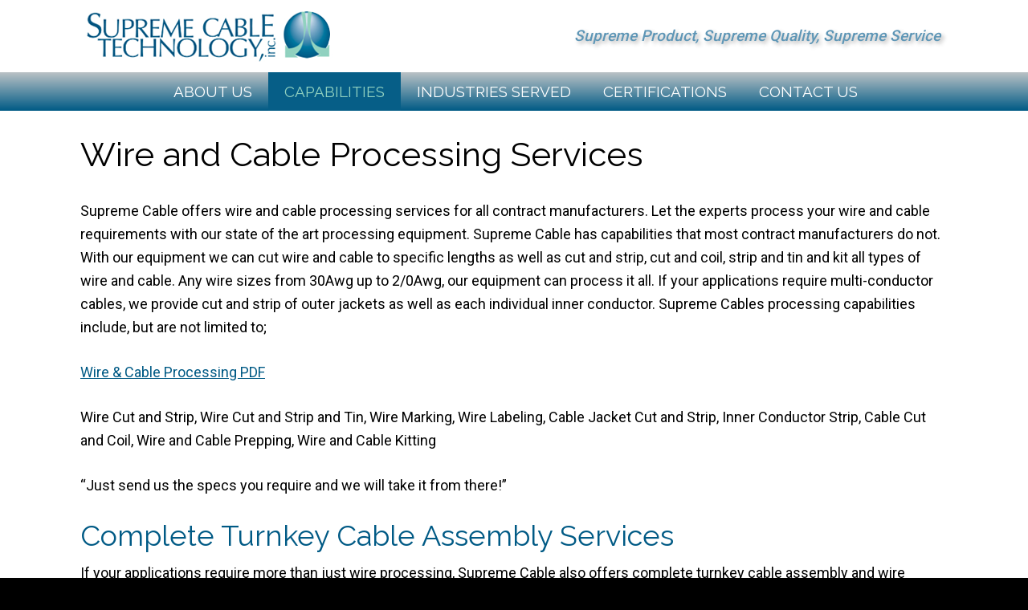

--- FILE ---
content_type: text/html; charset=UTF-8
request_url: https://www.supremecable.com/capabilities/wire-and-cable-processing-services/
body_size: 7654
content:
<!DOCTYPE html>
<html lang="en-US">
<head >
<meta charset="UTF-8" />
<meta name="viewport" content="width=device-width, initial-scale=1" />
<title>Wire and Cable Processing Services | Supreme Cable Technology</title>
<meta name='robots' content='max-image-preview:large' />
	<style>img:is([sizes="auto" i], [sizes^="auto," i]) { contain-intrinsic-size: 3000px 1500px }</style>
	<link rel='dns-prefetch' href='//fonts.googleapis.com' />
<link rel="alternate" type="application/rss+xml" title="Supreme Cable Technology &raquo; Feed" href="https://www.supremecable.com/feed/" />
<script type="text/javascript">
/* <![CDATA[ */
window._wpemojiSettings = {"baseUrl":"https:\/\/s.w.org\/images\/core\/emoji\/16.0.1\/72x72\/","ext":".png","svgUrl":"https:\/\/s.w.org\/images\/core\/emoji\/16.0.1\/svg\/","svgExt":".svg","source":{"concatemoji":"https:\/\/www.supremecable.com\/wp-includes\/js\/wp-emoji-release.min.js?ver=6.8.3"}};
/*! This file is auto-generated */
!function(s,n){var o,i,e;function c(e){try{var t={supportTests:e,timestamp:(new Date).valueOf()};sessionStorage.setItem(o,JSON.stringify(t))}catch(e){}}function p(e,t,n){e.clearRect(0,0,e.canvas.width,e.canvas.height),e.fillText(t,0,0);var t=new Uint32Array(e.getImageData(0,0,e.canvas.width,e.canvas.height).data),a=(e.clearRect(0,0,e.canvas.width,e.canvas.height),e.fillText(n,0,0),new Uint32Array(e.getImageData(0,0,e.canvas.width,e.canvas.height).data));return t.every(function(e,t){return e===a[t]})}function u(e,t){e.clearRect(0,0,e.canvas.width,e.canvas.height),e.fillText(t,0,0);for(var n=e.getImageData(16,16,1,1),a=0;a<n.data.length;a++)if(0!==n.data[a])return!1;return!0}function f(e,t,n,a){switch(t){case"flag":return n(e,"\ud83c\udff3\ufe0f\u200d\u26a7\ufe0f","\ud83c\udff3\ufe0f\u200b\u26a7\ufe0f")?!1:!n(e,"\ud83c\udde8\ud83c\uddf6","\ud83c\udde8\u200b\ud83c\uddf6")&&!n(e,"\ud83c\udff4\udb40\udc67\udb40\udc62\udb40\udc65\udb40\udc6e\udb40\udc67\udb40\udc7f","\ud83c\udff4\u200b\udb40\udc67\u200b\udb40\udc62\u200b\udb40\udc65\u200b\udb40\udc6e\u200b\udb40\udc67\u200b\udb40\udc7f");case"emoji":return!a(e,"\ud83e\udedf")}return!1}function g(e,t,n,a){var r="undefined"!=typeof WorkerGlobalScope&&self instanceof WorkerGlobalScope?new OffscreenCanvas(300,150):s.createElement("canvas"),o=r.getContext("2d",{willReadFrequently:!0}),i=(o.textBaseline="top",o.font="600 32px Arial",{});return e.forEach(function(e){i[e]=t(o,e,n,a)}),i}function t(e){var t=s.createElement("script");t.src=e,t.defer=!0,s.head.appendChild(t)}"undefined"!=typeof Promise&&(o="wpEmojiSettingsSupports",i=["flag","emoji"],n.supports={everything:!0,everythingExceptFlag:!0},e=new Promise(function(e){s.addEventListener("DOMContentLoaded",e,{once:!0})}),new Promise(function(t){var n=function(){try{var e=JSON.parse(sessionStorage.getItem(o));if("object"==typeof e&&"number"==typeof e.timestamp&&(new Date).valueOf()<e.timestamp+604800&&"object"==typeof e.supportTests)return e.supportTests}catch(e){}return null}();if(!n){if("undefined"!=typeof Worker&&"undefined"!=typeof OffscreenCanvas&&"undefined"!=typeof URL&&URL.createObjectURL&&"undefined"!=typeof Blob)try{var e="postMessage("+g.toString()+"("+[JSON.stringify(i),f.toString(),p.toString(),u.toString()].join(",")+"));",a=new Blob([e],{type:"text/javascript"}),r=new Worker(URL.createObjectURL(a),{name:"wpTestEmojiSupports"});return void(r.onmessage=function(e){c(n=e.data),r.terminate(),t(n)})}catch(e){}c(n=g(i,f,p,u))}t(n)}).then(function(e){for(var t in e)n.supports[t]=e[t],n.supports.everything=n.supports.everything&&n.supports[t],"flag"!==t&&(n.supports.everythingExceptFlag=n.supports.everythingExceptFlag&&n.supports[t]);n.supports.everythingExceptFlag=n.supports.everythingExceptFlag&&!n.supports.flag,n.DOMReady=!1,n.readyCallback=function(){n.DOMReady=!0}}).then(function(){return e}).then(function(){var e;n.supports.everything||(n.readyCallback(),(e=n.source||{}).concatemoji?t(e.concatemoji):e.wpemoji&&e.twemoji&&(t(e.twemoji),t(e.wpemoji)))}))}((window,document),window._wpemojiSettings);
/* ]]> */
</script>
<link rel='stylesheet' id='epagecity-theme-css' href='https://www.supremecable.com/wp-content/themes/epc/style.css?ver=2.0.1' type='text/css' media='all' />
<style id='wp-emoji-styles-inline-css' type='text/css'>

	img.wp-smiley, img.emoji {
		display: inline !important;
		border: none !important;
		box-shadow: none !important;
		height: 1em !important;
		width: 1em !important;
		margin: 0 0.07em !important;
		vertical-align: -0.1em !important;
		background: none !important;
		padding: 0 !important;
	}
</style>
<link rel='stylesheet' id='wp-block-library-css' href='https://www.supremecable.com/wp-includes/css/dist/block-library/style.min.css?ver=6.8.3' type='text/css' media='all' />
<style id='classic-theme-styles-inline-css' type='text/css'>
/*! This file is auto-generated */
.wp-block-button__link{color:#fff;background-color:#32373c;border-radius:9999px;box-shadow:none;text-decoration:none;padding:calc(.667em + 2px) calc(1.333em + 2px);font-size:1.125em}.wp-block-file__button{background:#32373c;color:#fff;text-decoration:none}
</style>
<style id='global-styles-inline-css' type='text/css'>
:root{--wp--preset--aspect-ratio--square: 1;--wp--preset--aspect-ratio--4-3: 4/3;--wp--preset--aspect-ratio--3-4: 3/4;--wp--preset--aspect-ratio--3-2: 3/2;--wp--preset--aspect-ratio--2-3: 2/3;--wp--preset--aspect-ratio--16-9: 16/9;--wp--preset--aspect-ratio--9-16: 9/16;--wp--preset--color--black: #000000;--wp--preset--color--cyan-bluish-gray: #abb8c3;--wp--preset--color--white: #ffffff;--wp--preset--color--pale-pink: #f78da7;--wp--preset--color--vivid-red: #cf2e2e;--wp--preset--color--luminous-vivid-orange: #ff6900;--wp--preset--color--luminous-vivid-amber: #fcb900;--wp--preset--color--light-green-cyan: #7bdcb5;--wp--preset--color--vivid-green-cyan: #00d084;--wp--preset--color--pale-cyan-blue: #8ed1fc;--wp--preset--color--vivid-cyan-blue: #0693e3;--wp--preset--color--vivid-purple: #9b51e0;--wp--preset--gradient--vivid-cyan-blue-to-vivid-purple: linear-gradient(135deg,rgba(6,147,227,1) 0%,rgb(155,81,224) 100%);--wp--preset--gradient--light-green-cyan-to-vivid-green-cyan: linear-gradient(135deg,rgb(122,220,180) 0%,rgb(0,208,130) 100%);--wp--preset--gradient--luminous-vivid-amber-to-luminous-vivid-orange: linear-gradient(135deg,rgba(252,185,0,1) 0%,rgba(255,105,0,1) 100%);--wp--preset--gradient--luminous-vivid-orange-to-vivid-red: linear-gradient(135deg,rgba(255,105,0,1) 0%,rgb(207,46,46) 100%);--wp--preset--gradient--very-light-gray-to-cyan-bluish-gray: linear-gradient(135deg,rgb(238,238,238) 0%,rgb(169,184,195) 100%);--wp--preset--gradient--cool-to-warm-spectrum: linear-gradient(135deg,rgb(74,234,220) 0%,rgb(151,120,209) 20%,rgb(207,42,186) 40%,rgb(238,44,130) 60%,rgb(251,105,98) 80%,rgb(254,248,76) 100%);--wp--preset--gradient--blush-light-purple: linear-gradient(135deg,rgb(255,206,236) 0%,rgb(152,150,240) 100%);--wp--preset--gradient--blush-bordeaux: linear-gradient(135deg,rgb(254,205,165) 0%,rgb(254,45,45) 50%,rgb(107,0,62) 100%);--wp--preset--gradient--luminous-dusk: linear-gradient(135deg,rgb(255,203,112) 0%,rgb(199,81,192) 50%,rgb(65,88,208) 100%);--wp--preset--gradient--pale-ocean: linear-gradient(135deg,rgb(255,245,203) 0%,rgb(182,227,212) 50%,rgb(51,167,181) 100%);--wp--preset--gradient--electric-grass: linear-gradient(135deg,rgb(202,248,128) 0%,rgb(113,206,126) 100%);--wp--preset--gradient--midnight: linear-gradient(135deg,rgb(2,3,129) 0%,rgb(40,116,252) 100%);--wp--preset--font-size--small: 13px;--wp--preset--font-size--medium: 20px;--wp--preset--font-size--large: 36px;--wp--preset--font-size--x-large: 42px;--wp--preset--spacing--20: 0.44rem;--wp--preset--spacing--30: 0.67rem;--wp--preset--spacing--40: 1rem;--wp--preset--spacing--50: 1.5rem;--wp--preset--spacing--60: 2.25rem;--wp--preset--spacing--70: 3.38rem;--wp--preset--spacing--80: 5.06rem;--wp--preset--shadow--natural: 6px 6px 9px rgba(0, 0, 0, 0.2);--wp--preset--shadow--deep: 12px 12px 50px rgba(0, 0, 0, 0.4);--wp--preset--shadow--sharp: 6px 6px 0px rgba(0, 0, 0, 0.2);--wp--preset--shadow--outlined: 6px 6px 0px -3px rgba(255, 255, 255, 1), 6px 6px rgba(0, 0, 0, 1);--wp--preset--shadow--crisp: 6px 6px 0px rgba(0, 0, 0, 1);}:where(.is-layout-flex){gap: 0.5em;}:where(.is-layout-grid){gap: 0.5em;}body .is-layout-flex{display: flex;}.is-layout-flex{flex-wrap: wrap;align-items: center;}.is-layout-flex > :is(*, div){margin: 0;}body .is-layout-grid{display: grid;}.is-layout-grid > :is(*, div){margin: 0;}:where(.wp-block-columns.is-layout-flex){gap: 2em;}:where(.wp-block-columns.is-layout-grid){gap: 2em;}:where(.wp-block-post-template.is-layout-flex){gap: 1.25em;}:where(.wp-block-post-template.is-layout-grid){gap: 1.25em;}.has-black-color{color: var(--wp--preset--color--black) !important;}.has-cyan-bluish-gray-color{color: var(--wp--preset--color--cyan-bluish-gray) !important;}.has-white-color{color: var(--wp--preset--color--white) !important;}.has-pale-pink-color{color: var(--wp--preset--color--pale-pink) !important;}.has-vivid-red-color{color: var(--wp--preset--color--vivid-red) !important;}.has-luminous-vivid-orange-color{color: var(--wp--preset--color--luminous-vivid-orange) !important;}.has-luminous-vivid-amber-color{color: var(--wp--preset--color--luminous-vivid-amber) !important;}.has-light-green-cyan-color{color: var(--wp--preset--color--light-green-cyan) !important;}.has-vivid-green-cyan-color{color: var(--wp--preset--color--vivid-green-cyan) !important;}.has-pale-cyan-blue-color{color: var(--wp--preset--color--pale-cyan-blue) !important;}.has-vivid-cyan-blue-color{color: var(--wp--preset--color--vivid-cyan-blue) !important;}.has-vivid-purple-color{color: var(--wp--preset--color--vivid-purple) !important;}.has-black-background-color{background-color: var(--wp--preset--color--black) !important;}.has-cyan-bluish-gray-background-color{background-color: var(--wp--preset--color--cyan-bluish-gray) !important;}.has-white-background-color{background-color: var(--wp--preset--color--white) !important;}.has-pale-pink-background-color{background-color: var(--wp--preset--color--pale-pink) !important;}.has-vivid-red-background-color{background-color: var(--wp--preset--color--vivid-red) !important;}.has-luminous-vivid-orange-background-color{background-color: var(--wp--preset--color--luminous-vivid-orange) !important;}.has-luminous-vivid-amber-background-color{background-color: var(--wp--preset--color--luminous-vivid-amber) !important;}.has-light-green-cyan-background-color{background-color: var(--wp--preset--color--light-green-cyan) !important;}.has-vivid-green-cyan-background-color{background-color: var(--wp--preset--color--vivid-green-cyan) !important;}.has-pale-cyan-blue-background-color{background-color: var(--wp--preset--color--pale-cyan-blue) !important;}.has-vivid-cyan-blue-background-color{background-color: var(--wp--preset--color--vivid-cyan-blue) !important;}.has-vivid-purple-background-color{background-color: var(--wp--preset--color--vivid-purple) !important;}.has-black-border-color{border-color: var(--wp--preset--color--black) !important;}.has-cyan-bluish-gray-border-color{border-color: var(--wp--preset--color--cyan-bluish-gray) !important;}.has-white-border-color{border-color: var(--wp--preset--color--white) !important;}.has-pale-pink-border-color{border-color: var(--wp--preset--color--pale-pink) !important;}.has-vivid-red-border-color{border-color: var(--wp--preset--color--vivid-red) !important;}.has-luminous-vivid-orange-border-color{border-color: var(--wp--preset--color--luminous-vivid-orange) !important;}.has-luminous-vivid-amber-border-color{border-color: var(--wp--preset--color--luminous-vivid-amber) !important;}.has-light-green-cyan-border-color{border-color: var(--wp--preset--color--light-green-cyan) !important;}.has-vivid-green-cyan-border-color{border-color: var(--wp--preset--color--vivid-green-cyan) !important;}.has-pale-cyan-blue-border-color{border-color: var(--wp--preset--color--pale-cyan-blue) !important;}.has-vivid-cyan-blue-border-color{border-color: var(--wp--preset--color--vivid-cyan-blue) !important;}.has-vivid-purple-border-color{border-color: var(--wp--preset--color--vivid-purple) !important;}.has-vivid-cyan-blue-to-vivid-purple-gradient-background{background: var(--wp--preset--gradient--vivid-cyan-blue-to-vivid-purple) !important;}.has-light-green-cyan-to-vivid-green-cyan-gradient-background{background: var(--wp--preset--gradient--light-green-cyan-to-vivid-green-cyan) !important;}.has-luminous-vivid-amber-to-luminous-vivid-orange-gradient-background{background: var(--wp--preset--gradient--luminous-vivid-amber-to-luminous-vivid-orange) !important;}.has-luminous-vivid-orange-to-vivid-red-gradient-background{background: var(--wp--preset--gradient--luminous-vivid-orange-to-vivid-red) !important;}.has-very-light-gray-to-cyan-bluish-gray-gradient-background{background: var(--wp--preset--gradient--very-light-gray-to-cyan-bluish-gray) !important;}.has-cool-to-warm-spectrum-gradient-background{background: var(--wp--preset--gradient--cool-to-warm-spectrum) !important;}.has-blush-light-purple-gradient-background{background: var(--wp--preset--gradient--blush-light-purple) !important;}.has-blush-bordeaux-gradient-background{background: var(--wp--preset--gradient--blush-bordeaux) !important;}.has-luminous-dusk-gradient-background{background: var(--wp--preset--gradient--luminous-dusk) !important;}.has-pale-ocean-gradient-background{background: var(--wp--preset--gradient--pale-ocean) !important;}.has-electric-grass-gradient-background{background: var(--wp--preset--gradient--electric-grass) !important;}.has-midnight-gradient-background{background: var(--wp--preset--gradient--midnight) !important;}.has-small-font-size{font-size: var(--wp--preset--font-size--small) !important;}.has-medium-font-size{font-size: var(--wp--preset--font-size--medium) !important;}.has-large-font-size{font-size: var(--wp--preset--font-size--large) !important;}.has-x-large-font-size{font-size: var(--wp--preset--font-size--x-large) !important;}
:where(.wp-block-post-template.is-layout-flex){gap: 1.25em;}:where(.wp-block-post-template.is-layout-grid){gap: 1.25em;}
:where(.wp-block-columns.is-layout-flex){gap: 2em;}:where(.wp-block-columns.is-layout-grid){gap: 2em;}
:root :where(.wp-block-pullquote){font-size: 1.5em;line-height: 1.6;}
</style>
<link rel='stylesheet' id='widgetopts-styles-css' href='https://www.supremecable.com/wp-content/plugins/widget-options/assets/css/widget-options.css?ver=4.1.3' type='text/css' media='all' />
<link rel='stylesheet' id='google-font-open-sans-css' href='//fonts.googleapis.com/css?family=Raleway%3A400%2C600%2C700%7CRoboto%3A400%2C500%2C700&#038;display=swap&#038;ver=2.0.1' type='text/css' media='all' />
<link rel='stylesheet' id='epc_responsive_menu-css' href='https://www.supremecable.com/wp-content/themes/epc/responsive-menu.css?ver=6.8.3' type='text/css' media='all' />
<link rel='stylesheet' id='epc_bxslider-css' href='https://www.supremecable.com/wp-content/themes/epc/libraries/bxslider/4.2.14/jquery.bxslider.css?ver=6.8.3' type='text/css' media='all' />
<link rel='stylesheet' id='epc_fresco-css' href='https://www.supremecable.com/wp-content/themes/epc/libraries/fresco/css/fresco/fresco.css?ver=6.8.3' type='text/css' media='all' />
<link rel='stylesheet' id='epc_slick-css' href='https://www.supremecable.com/wp-content/themes/epc/libraries/slick-1.8.0/slick.css?ver=6.8.3' type='text/css' media='all' />
<link rel='stylesheet' id='epc_slick_theme-css' href='https://www.supremecable.com/wp-content/themes/epc/libraries/slick-1.8.0/slick-theme.css?ver=6.8.3' type='text/css' media='all' />
<script type="text/javascript" src="https://www.supremecable.com/wp-includes/js/jquery/jquery.min.js?ver=3.7.1" id="jquery-core-js"></script>
<script type="text/javascript" src="https://www.supremecable.com/wp-includes/js/jquery/jquery-migrate.min.js?ver=3.4.1" id="jquery-migrate-js"></script>
<script type="text/javascript" src="https://www.supremecable.com/wp-content/themes/epc/libraries/slick-1.8.0/slick.js?ver=1.0.0" id="epc_slick_jquery-js"></script>
<script type="text/javascript" src="https://www.supremecable.com/wp-content/themes/epc/libraries/bxslider/4.2.14/jquery.bxslider.min.js?ver=1.0.0" id="epc_bxslider_jquery-js"></script>
<script type="text/javascript" src="https://www.supremecable.com/wp-content/themes/epc/js/jquery.matchHeight.js?ver=6.8.3" id="epc_equal_heights-js"></script>
<script type="text/javascript" src="https://www.supremecable.com/wp-content/themes/epc/scripts.js?ver=1.0.0" id="epc_scripts-js"></script>
<script type="text/javascript" src="https://www.supremecable.com/wp-content/themes/epc/libraries/fresco/js/fresco/fresco.js?ver=6.8.3" id="epc_fresco_jquery-js"></script>
<link rel="https://api.w.org/" href="https://www.supremecable.com/wp-json/" /><link rel="alternate" title="JSON" type="application/json" href="https://www.supremecable.com/wp-json/wp/v2/pages/624" /><link rel="alternate" title="oEmbed (JSON)" type="application/json+oembed" href="https://www.supremecable.com/wp-json/oembed/1.0/embed?url=https%3A%2F%2Fwww.supremecable.com%2Fcapabilities%2Fwire-and-cable-processing-services%2F" />
<link rel="alternate" title="oEmbed (XML)" type="text/xml+oembed" href="https://www.supremecable.com/wp-json/oembed/1.0/embed?url=https%3A%2F%2Fwww.supremecable.com%2Fcapabilities%2Fwire-and-cable-processing-services%2F&#038;format=xml" />
<link rel="icon" href="https://www.supremecable.com/wp-content/themes/epc/images/favicon.ico" />
<!-- Global site tag (gtag.js) - Google Analytics -->
<script async src="https://www.googletagmanager.com/gtag/js?id=UA-1912134-1"></script>
<script>
  window.dataLayer = window.dataLayer || [];
  function gtag(){dataLayer.push(arguments);}
  gtag('js', new Date());

  gtag('config', 'UA-1912134-1');
</script>
<!-- Google tag (gtag.js) -->
<script async src="https://www.googletagmanager.com/gtag/js?id=G-M78BTN9JJG"></script>
<script>
  window.dataLayer = window.dataLayer || [];
  function gtag(){dataLayer.push(arguments);}
  gtag('js', new Date());

  gtag('config', 'G-M78BTN9JJG');
</script>

    <script defer src="/wp-content/themes/epc/fontawesome5/svg-with-js/js/fontawesome-all.js"></script>
        <script src="https://services.thomasnet.com/roi/client.js?tid=01282279"></script>
    
    <meta property="og:title" content="Wire and Cable Processing Services" />
    <meta property="og:type" content="article" />
    <meta property="og:url" content="https://www.supremecable.com/capabilities/wire-and-cable-processing-services/" />        <meta property="og:image" content="https://www.supremecable.com/wp-content/themes/epc/images/sharelogo.png" />
    <meta property="og:site_name" content="Supreme Cable Technology" />
    </head>
<body class="wp-singular page-template-default page page-id-624 page-child parent-pageid-63 wp-theme-genesis wp-child-theme-epc header-image content-sidebar genesis-breadcrumbs-hidden section-id-63" itemscope itemtype="https://schema.org/WebPage"><div class="site-container"><ul class="genesis-skip-link"><li><a href="#genesis-nav-primary" class="screen-reader-shortcut"> Skip to primary navigation</a></li><li><a href="#genesis-content" class="screen-reader-shortcut"> Skip to main content</a></li><li><a href="#genesis-sidebar-primary" class="screen-reader-shortcut"> Skip to primary sidebar</a></li></ul><header class="site-header" itemscope itemtype="https://schema.org/WPHeader"><div class="wrap"><div class="title-area"><p class="site-title" itemprop="headline"><a href="https://www.supremecable.com/">Supreme Cable Technology</a></p></div><div class="widget-area header-widget-area"><section id="custom_html-2" class="widget_text widget widget_custom_html"><div class="widget_text widget-wrap"><div class="textwidget custom-html-widget">Supreme Product, Supreme Quality, Supreme Service</div></div></section>
</div></div></header><nav class="nav-primary" aria-label="Main" itemscope itemtype="https://schema.org/SiteNavigationElement" id="genesis-nav-primary"><div class="wrap"><ul id="menu-main-navigation" class="menu genesis-nav-menu menu-primary"><li id="menu-item-12" class="menu-item menu-item-type-post_type menu-item-object-page"><a href="https://www.supremecable.com/about-us/"><span data-hover="About Us"><span itemprop="name">About Us</span></span></a><ul class="sub-menu"><li class="menu-item menu-item-type-post_type menu-item-object-page"><a href="https://www.supremecable.com/about-us/history/">History</a></li><li class="menu-item menu-item-type-post_type menu-item-object-page"><a href="https://www.supremecable.com/about-us/careers/">Core Values</a></li><li class="menu-item menu-item-type-post_type menu-item-object-page"><a href="https://www.supremecable.com/about-us/affiliates/">Affiliates</a></li></ul></li>
<li id="menu-item-64" class="menu-item menu-item-type-post_type menu-item-object-page current-page-ancestor"><a href="https://www.supremecable.com/capabilities/"><span data-hover="Capabilities"><span itemprop="name">Capabilities</span></span></a><ul class="sub-menu"><li class="menu-item menu-item-type-post_type menu-item-object-page"><a href="https://www.supremecable.com/capabilities/products/">Products</a></li><li class="menu-item menu-item-type-post_type menu-item-object-page"><a href="https://www.supremecable.com/capabilities/round-cable-assemblies/">Round Cable Assemblies</a></li><li class="menu-item menu-item-type-post_type menu-item-object-page"><a href="https://www.supremecable.com/capabilities/ribbon-cable-assemblies/">Ribbon Cable Assemblies</a></li><li class="menu-item menu-item-type-post_type menu-item-object-page"><a href="https://www.supremecable.com/capabilities/electro-mechanical-and-box-build-assemblies/">Electro-Mechanical and Box Build Assemblies</a></li><li class="menu-item menu-item-type-post_type menu-item-object-page"><a href="https://www.supremecable.com/capabilities/wire-harness-and-looms/">Wire Harness and Looms</a></li><li class="menu-item menu-item-type-post_type menu-item-object-page"><a href="https://www.supremecable.com/capabilities/pdu-power-distribution-unit-assemblies/">Power Distribution Assemblies (PDU)</a></li><li class="menu-item menu-item-type-post_type menu-item-object-page current-menu-item page_item page_item_624 current_page_item"><a href="https://www.supremecable.com/capabilities/wire-and-cable-processing-services/">Wire and Cable Processing Services</a></li><li class="menu-item menu-item-type-post_type menu-item-object-page"><a href="https://www.supremecable.com/capabilities/ultrasonic-welding-and-splicing/">Ultrasonic Welding and Splicing</a></li><li class="menu-item menu-item-type-post_type menu-item-object-page"><a href="https://www.supremecable.com/capabilities/value-added-services/">Value Added Services</a></li></ul></li>
<li id="menu-item-66" class="menu-item menu-item-type-post_type menu-item-object-page"><a href="https://www.supremecable.com/industries-served/"><span data-hover="Industries Served"><span itemprop="name">Industries Served</span></span></a><ul class="sub-menu"><li class="menu-item menu-item-type-post_type menu-item-object-page"><a href="https://www.supremecable.com/industries-served/medical-device-manufacturers/">Medical Device Manufacturers</a></li><li class="menu-item menu-item-type-post_type menu-item-object-page"><a href="https://www.supremecable.com/industries-served/military-and-aero-space/">Military and Aero Space</a></li><li class="menu-item menu-item-type-post_type menu-item-object-page"><a href="https://www.supremecable.com/industries-served/security-defense/">Security/Defense</a></li><li class="menu-item menu-item-type-post_type menu-item-object-page"><a href="https://www.supremecable.com/industries-served/transportation/">Transportation</a></li><li class="menu-item menu-item-type-post_type menu-item-object-page"><a href="https://www.supremecable.com/industries-served/renewable-energy/">Renewable Energy</a></li><li class="menu-item menu-item-type-post_type menu-item-object-page"><a href="https://www.supremecable.com/industries-served/telecommunication/">Telecommunication</a></li><li class="menu-item menu-item-type-post_type menu-item-object-page"><a href="https://www.supremecable.com/industries-served/broadcasting-and-audio-video/">Broadcasting and Audio Video</a></li><li class="menu-item menu-item-type-post_type menu-item-object-page"><a href="https://www.supremecable.com/industries-served/instruments/">Instruments</a></li><li class="menu-item menu-item-type-post_type menu-item-object-page"><a href="https://www.supremecable.com/industries-served/semiconductor/">Semiconductor</a></li><li class="menu-item menu-item-type-post_type menu-item-object-page"><a href="https://www.supremecable.com/industries-served/machinery-and-equipment/">Machinery and Equipment</a></li><li class="menu-item menu-item-type-post_type menu-item-object-page"><a href="https://www.supremecable.com/industries-served/gaming/">Gaming</a></li><li class="menu-item menu-item-type-post_type menu-item-object-page"><a href="https://www.supremecable.com/industries-served/computers/">Computers</a></li><li class="menu-item menu-item-type-post_type menu-item-object-page"><a href="https://www.supremecable.com/industries-served/consumer-goods/">Consumer Goods</a></li><li class="menu-item menu-item-type-post_type menu-item-object-page"><a href="https://www.supremecable.com/industries-served/food-service/">Food Service</a></li></ul></li>
<li id="menu-item-68" class="menu-item menu-item-type-post_type menu-item-object-page"><a href="https://www.supremecable.com/certifications/"><span data-hover="Certifications"><span itemprop="name">Certifications</span></span></a><ul class="sub-menu"><li class="menu-item menu-item-type-post_type menu-item-object-page"><a href="https://www.supremecable.com/certifications/testing/">Testing</a></li><li class="menu-item menu-item-type-post_type menu-item-object-page"><a href="https://www.supremecable.com/certifications/quality-management-system/">Quality Management System</a></li></ul></li>
<li id="menu-item-10" class="menu-item menu-item-type-post_type menu-item-object-page"><a href="https://www.supremecable.com/contact-us/"><span data-hover="Contact Us"><span itemprop="name">Contact Us</span></span></a></li>
</ul></div></nav><div class="site-inner"><div class="content-sidebar-wrap"><main class="content" id="genesis-content"><article class="post-624 page type-page status-publish entry" aria-label="Wire and Cable Processing Services"><header class="entry-header"><h1 class="entry-title" itemprop="headline">Wire and Cable Processing Services</h1>
</header><div class="entry-content" itemprop="text"><div class="fc-content fc-text fc-margin-option-top-bottom"><p>Supreme Cable offers wire and cable processing services for all contract manufacturers. Let the experts process your wire and cable requirements with our state of the art processing equipment. Supreme Cable has capabilities that most contract manufacturers do not. With our equipment we can cut wire and cable to specific lengths as well as cut and strip, cut and coil, strip and tin and kit all types of wire and cable. Any wire sizes from 30Awg up to 2/0Awg, our equipment can process it all. If your applications require multi-conductor cables, we provide cut and strip of outer jackets as well as each individual inner conductor. Supreme Cables processing capabilities include, but are not limited to;</p>
<p><a href="https://www.supremecable.com/wp-content/uploads/2024/04/Wire__Cable_Processing_PDF.pdf" target="_blank" rel="noopener">Wire &amp; Cable Processing PDF</a></p>
<p>Wire Cut and Strip, Wire Cut and Strip and Tin, Wire Marking, Wire Labeling, Cable Jacket Cut and Strip, Inner Conductor Strip, Cable Cut and Coil, Wire and Cable Prepping, Wire and Cable Kitting</p>
<p>&#8220;Just send us the specs you require and we will take it from there!&#8221;</p>
<h2>Complete Turnkey Cable Assembly Services</h2>
<p>If your applications require more than just wire processing, Supreme Cable also offers complete turnkey cable assembly and wire harness solutions. Our qualified workforce will terminat your processed wire into any and all connections.</p>
<h2>Quality Management</h2>
<p>Supreme Cable is ISO 9001:2015 and IPC 620 certifies, RoHS and Military compliant as well as UL and CSA approved.</p>
<p>Your quality product is a result of our quality service!</p></div><div class="fc-content fc-gallery has-fc-gallery-background-three has-fc-gallery-one-column"><div class="gallery-images"><div class="gallery-image"><a class="fresco" data-fresco-caption="Wire Cut Stripped and Tinned" data-fresco-group="gallery-2" href="https://www.supremecable.com/wp-content/uploads/2019/11/wire-cable-processing.jpg"><img src="https://www.supremecable.com/wp-content/uploads/2019/11/wire-cable-processing.jpg" alt="Wire processing services" /></a><p>Wire Cut Stripped and Tinned</p></div></div></div></div></article></main><div id ="after-blog"></div><aside class="sidebar sidebar-primary widget-area" role="complementary" aria-label="Primary Sidebar" itemscope itemtype="https://schema.org/WPSideBar" id="genesis-sidebar-primary"></aside></div></div><footer class="site-footer" itemscope itemtype="https://schema.org/WPFooter"><div class="wrap"><div id ="footer-container1" class="footer-container"><section id="custom_html-4" class="widget_text widget widget_custom_html"><div class="widget_text widget-wrap"><div class="textwidget custom-html-widget"><i class="fas fa-map-pin"></i> 3764 Eureka Way, Frederick, CO 80516<br>
<i class="fas fa-mobile-alt"></i> <span class="lmc_supremecable">303-280-0907</span></div></div></section>
</div><div id ="footer-container2" class="footer-container"><section id="text-11" class="widget widget_text"><div class="widget-wrap">			<div class="textwidget"><p><a href="/"><img decoding="async" src="/wp-content/themes/epc/images/footer-logo.png" alt="Supreme Cable Technology" /></a></p>
</div>
		</div></section>
</div><div id ="footer-container3" class="footer-container"><section id="nav_menu-2" class="widget widget_nav_menu"><div class="widget-wrap"><div class="menu-footer-menu-container"><ul id="menu-footer-menu" class="menu"><li id="menu-item-535" class="menu-item menu-item-type-post_type menu-item-object-page menu-item-535"><a href="https://www.supremecable.com/terms-conditions/" itemprop="url">Terms &#038; Conditions</a></li>
<li id="menu-item-536" class="menu-item menu-item-type-post_type menu-item-object-page menu-item-536"><a href="https://www.supremecable.com/accessibility/" itemprop="url">Accessibility</a></li>
</ul></div></div></section>
</div></div></footer></div><script type="speculationrules">
{"prefetch":[{"source":"document","where":{"and":[{"href_matches":"\/*"},{"not":{"href_matches":["\/wp-*.php","\/wp-admin\/*","\/wp-content\/uploads\/*","\/wp-content\/*","\/wp-content\/plugins\/*","\/wp-content\/themes\/epc\/*","\/wp-content\/themes\/genesis\/*","\/*\\?(.+)"]}},{"not":{"selector_matches":"a[rel~=\"nofollow\"]"}},{"not":{"selector_matches":".no-prefetch, .no-prefetch a"}}]},"eagerness":"conservative"}]}
</script>
<script type="text/javascript" src="https://www.supremecable.com/wp-content/themes/genesis/lib/js/skip-links.min.js?ver=3.6.1" id="skip-links-js"></script>
<script type="text/javascript" src="https://www.supremecable.com/wp-content/themes/epc/js/responsive-menu.js?ver=1.0.0" id="epc_responsive_jquery-js"></script>
        <div id="epc-footer">
            <div class=" wrap">

                                    <div class="epc-footer-elems" id="copyright">&copy; 2026 Supreme Cable Technology</div>
                                <div class="epc-footer-elems" id="epc-accessibility"><div class="menu-epc-footer-container"><ul id="menu-epc-footer" class="menu"><li id="menu-item-534" class="menu-item menu-item-type-custom menu-item-object-custom menu-item-534"><a href="https://www.linkedin.com/company/supreme-cable-technology-inc-/" itemprop="url">Follow us on Linkedin <i class="fab fa-linkedin"></i></a></li>
</ul></div></div>                                    <div class="epc-footer-elems" id="epc-link">Website Designed by <a rel="nofollow" href="https://www.epagecity.com/contact/"  target="_blank">ePageCity</a></div>
                            </div>
        </div>
    <script>(function(){function c(){var b=a.contentDocument||a.contentWindow.document;if(b){var d=b.createElement('script');d.innerHTML="window.__CF$cv$params={r:'9c6641f17e1bbdc9',t:'MTc2OTgzMTU2MC4wMDAwMDA='};var a=document.createElement('script');a.nonce='';a.src='/cdn-cgi/challenge-platform/scripts/jsd/main.js';document.getElementsByTagName('head')[0].appendChild(a);";b.getElementsByTagName('head')[0].appendChild(d)}}if(document.body){var a=document.createElement('iframe');a.height=1;a.width=1;a.style.position='absolute';a.style.top=0;a.style.left=0;a.style.border='none';a.style.visibility='hidden';document.body.appendChild(a);if('loading'!==document.readyState)c();else if(window.addEventListener)document.addEventListener('DOMContentLoaded',c);else{var e=document.onreadystatechange||function(){};document.onreadystatechange=function(b){e(b);'loading'!==document.readyState&&(document.onreadystatechange=e,c())}}}})();</script></body>
</html>

--- FILE ---
content_type: text/css
request_url: https://www.supremecable.com/wp-content/themes/epc/style.css?ver=2.0.1
body_size: 11464
content:
/*
	Theme Name: EPC
	Description: This is the child theme created from the Genesis Framework.
	Author: StudioPress
	Author URI: http://www.studiopress.com/
	Version: 2.0.2
 
	Tags: black, orange, white, one-column, two-columns, three-columns, fixed-width, custom-menu, full-width-template, sticky-post, theme-options, threaded-comments, translation-ready
 
	Template: genesis
	Template Version: 2.0.1
 
	License: GPL-2.0+
	License URI: http://www.opensource.org/licenses/gpl-license.php
*/

/* # HTML5 Reset
---------------------------------------------------------------------------------------------------- */

/* ## Baseline Normalize
--------------------------------------------- */
/* normalize.css v4.1.1 | MIT License | http://necolas.github.io/normalize.css/ */

html {
    font-family: sans-serif;
    -ms-text-size-adjust: 100%;
    -webkit-text-size-adjust: 100%;
    overflow-y: scroll;
}

body {
    margin: 0
}

article, aside, details, figcaption, figure, footer, header, main, menu, nav, section, summary {
    display: block
}

audio, canvas, progress, video {
    display: inline-block
}

audio:not([controls]) {
    display: none;
    height: 0
}

progress {
    vertical-align: baseline
}

template, [hidden] {
    display: none
}

a {
    background-color: transparent;
    -webkit-text-decoration-skip: objects
}

a:active, a:hover {
    outline-width: 0
}

abbr[title] {
    border-bottom: none;
    text-decoration: underline;
    text-decoration: underline dotted
}

b, strong {
    font-weight: inherit
}

b, strong {
    font-weight: bolder
}

dfn {
    font-style: italic
}

h1 {
    font-size: 2em;
    margin: 0.67em 0
}

mark {
    background-color: #ff0;
    color: #000
}

small {
    font-size: 80%
}

sub, sup {
    font-size: 75%;
    line-height: 0;
    position: relative;
    vertical-align: baseline
}

sub {
    bottom: -0.25em
}

sup {
    top: -0.5em
}

img {
    border-style: none
}

svg:not(:root) {
    overflow: hidden
}

code, kbd, pre, samp {
    font-family: monospace, monospace;
    font-size: 1em
}

figure {
    margin: 1em 40px
}

hr {
    box-sizing: content-box;
    height: 0;
    overflow: visible
}

button, input, optgroup, select, textarea {
    font: inherit;
    margin: 0
}

optgroup {
    font-weight: bold
}

button, input {
    overflow: visible
}

button, select {
    text-transform: none
}

button, html [type="button"], [type="reset"], [type="submit"] {
    -webkit-appearance: button
}

button::-moz-focus-inner, [type="button"]::-moz-focus-inner, [type="reset"]::-moz-focus-inner, [type="submit"]::-moz-focus-inner {
    border-style: none;
    padding: 0;
}

button:-moz-focusring, [type="button"]:-moz-focusring, [type="reset"]:-moz-focusring, [type="submit"]:-moz-focusring {
    outline: 1px dotted ButtonText
}

fieldset {
    border: 1px solid #c0c0c0;
    margin: 0 2px;
    padding: 0.35em 0.625em 0.75em
}

legend {
    box-sizing: border-box;
    color: inherit;
    display: table;
    max-width: 100%;
    padding: 0;
    white-space: normal
}

textarea {
    overflow: auto
}

[type="checkbox"], [type="radio"] {
    box-sizing: border-box;
    padding: 0
}

[type="number"]::-webkit-inner-spin-button, [type="number"]::-webkit-outer-spin-button {
    height: auto
}

[type="search"] {
    -webkit-appearance: textfield;
    outline-offset: -2px
}

[type="search"]::-webkit-search-cancel-button, [type="search"]::-webkit-search-decoration {
    -webkit-appearance: none
}

::-webkit-input-placeholder {
    color: inherit;
    opacity: 0.54
}

::-webkit-file-upload-button {
    -webkit-appearance: button;
    font: inherit
}

/* ## Box Sizing
--------------------------------------------- */

html,
input[type="search"] {
    -webkit-box-sizing: border-box;
    -moz-box-sizing: border-box;
    box-sizing: border-box;
}

*,
*:before,
*:after {
    box-sizing: inherit;
}

/* ## Float Clearing
--------------------------------------------- */

.author-box:before,
.clearfix:before,
.entry:before,
.entry-content:before,
.nav-primary:before,
.nav-secondary:before,
.pagination:before,
.site-container:before,
.site-footer:before,
.site-header:before,
.site-inner:before,
.widget:before,
.wrap:before {
    content: " ";
    display: table;
}

.author-box:after,
.clearfix:after,
.entry:after,
.entry-content:after,
.nav-primary:after,
.nav-secondary:after,
.pagination:after,
.site-container:after,
.site-footer:after,
.site-header:after,
.site-inner:after,
.widget:after,
.wrap:after {
    clear: both;
    content: " ";
    display: table;
}

/* # Defaults
---------------------------------------------------------------------------------------------------- */

/* ## Typographical Elements
--------------------------------------------- */

html {
    font-size: 62.5%; /* 10px browser default */
    background: #000;
	height:100%;
}

body {
    background: #000;
    color: #000;
    font-family: Roboto, serif, Montserrat, sans-serif;
    font-weight: 400;
    font-size: 18px;
    line-height: 1.625;
    margin: 0;
	height:100%;
}

.site-container{
    background: #fff;
}

a,
button,
input:focus,
input[type="button"],
input[type="reset"],
input[type="submit"],
textarea:focus,
.button,
.gallery img {
    -webkit-transition: all 0.1s ease-in-out;
    -moz-transition: all 0.1s ease-in-out;
    -ms-transition: all 0.1s ease-in-out;
    -o-transition: all 0.1s ease-in-out;
    transition: all 0.1s ease-in-out;
}

a {
    color: #005a85;
    text-decoration: underline;
}

a:hover,
a:focus {
    color: #635f5f;
    text-decoration: underline;
}

p {
    margin: 0 0 1.5em 0;
    padding: 0;
}

ol,
ul {
    margin: 0;
    padding: 0;
}

li {
    list-style-type: none;
}

hr {
    border: 0;
    border-collapse: collapse;
    border-top: 1px solid #ddd;
    clear: both;
    margin: 1em 0;
}

b,
strong {
    font-weight: 700;
}

blockquote,
cite,
em,
i {
    font-style: italic;
}

blockquote {
    margin: 40px;
}

blockquote::before {
    content: "\201C";
    display: block;
    font-size: 30px;
    height: 0;
    left: -20px;
    position: relative;
    top: -10px;
}

/* ## Headings
--------------------------------------------- */

h1,
h2,
h3,
h4,
h5,
h6 {
    font-family: 'Raleway', sans-serif;
    font-weight: 400;
    line-height: 1.2;
    margin: 0 0 10px;
}

h1 {
    font-size: 42px;
    color: #000;
    font-weight: 400;
    margin: 20px 0 20px;
}


h2 {
    font-size: 36px;
    color: #005a85;
    font-weight: 400;
}

h3 {
    font-size: 28px;
    color: #000;
    font-weight: 400;
}

h4 {
    font-size: 24px;
    color: #000;
    font-weight: 400;
}

h5 {
    font-size: 18px;
    color: #345b94;
}

h6 {
    font-size: 16px;
    color: #345b94;
}

/* ## Objects
--------------------------------------------- */

embed,
iframe,
img,
object,
video,
.wp-caption {
    max-width: 100%;
}

img {
    height: auto;
}

/* ## Gallery
--------------------------------------------- */

.gallery {
    overflow: hidden;
}

.gallery-item {
    float: left;
    margin: 0 0 28px;
    text-align: center;
}

.gallery-columns-2 .gallery-item {
    width: 50%;
}

.gallery-columns-3 .gallery-item {
    width: 33%;
}

.gallery-columns-4 .gallery-item {
    width: 25%;
}

.gallery-columns-5 .gallery-item {
    width: 20%;
}

.gallery-columns-6 .gallery-item {
    width: 16.6666%;
}

.gallery-columns-7 .gallery-item {
    width: 14.2857%;
}

.gallery-columns-8 .gallery-item {
    width: 12.5%;
}

.gallery-columns-9 .gallery-item {
    width: 11.1111%;
}

.gallery img {
    border: 1px solid #ddd;
    height: auto;
    padding: 4px;
}

.gallery img:hover,
.gallery img:focus {
    border: 1px solid #999;
}

/* ## Forms
--------------------------------------------- */

input,
select,
textarea {
    background-color: #fff;
    border: 1px solid #000;
    color: #333;
    font-size: 18px;
    font-weight: 400;
    padding: 16px;
    width: 100%;
}

input:focus,
textarea:focus {
    border: 1px solid #999;
}

input[type="checkbox"],
input[type="image"],
input[type="radio"] {
    width: auto;
}

::-moz-placeholder {
    color: #333;
    opacity: 1;
}

::-webkit-input-placeholder {
    color: #333;
}

button,
input[type="button"],
input[type="reset"],
input[type="submit"],
.button {
    background-color: #2d465f;
    border: 0;
    color: #fff;
    cursor: pointer;
    font-size: 16px;
    font-weight: 700;
    padding: 4px 20px 4px 20px;
    width: auto;
    border-radius: 5px;
}

button:hover,
input:hover[type="button"],
input:hover[type="reset"],
input:hover[type="submit"],
.button:hover,
button:focus,
input:focus[type="button"],
input:focus[type="reset"],
input:focus[type="submit"],
.button:focus {
    background: #635f5f;
    color: #fff;
}

.entry-content .button:hover,
.entry-content .button:focus {
    color: #fff;
}

.button {
    display: inline-block;
}

input[type="search"]::-webkit-search-cancel-button,
input[type="search"]::-webkit-search-results-button {
    display: none;
}

/* ## Tables
--------------------------------------------- */

table {
    border-collapse: collapse;
    border-spacing: 0;
    line-height: 2;
    margin-bottom: 40px;
    width: 100%;
}

tbody {
    border-bottom: 1px solid #ddd;
}

td,
th {
    text-align: left;
}

td {
    border-top: 1px solid #ddd;
    padding: 6px 0;
}

th {
    font-weight: 400;
}

/* ## Screen Reader Text
--------------------------------------------- */

.screen-reader-text,
.screen-reader-text span,
.screen-reader-shortcut {
    position: absolute !important;
    clip: rect(0, 0, 0, 0);
    height: 1px;
    width: 1px;
    border: 0;
    overflow: hidden;
}

.screen-reader-text:focus,
.screen-reader-shortcut:focus,
.genesis-nav-menu .search input[type="submit"]:focus,
.widget_search input[type="submit"]:focus {
    clip: auto !important;
    height: auto;
    width: auto;
    display: block;
    font-size: 1em;
    font-weight: bold;
    padding: 15px 23px 14px;
    color: #333;
    background: #fff;
    z-index: 100000; /* Above WP toolbar. */
    text-decoration: none;
    box-shadow: 0 0 2px 2px rgba(0, 0, 0, .6);
}

.more-link {
    position: relative;
}

/* # Structure and Layout
---------------------------------------------------------------------------------------------------- */

/* ## Site Containers
--------------------------------------------- */

.site-inner,
.wrap {
    margin: 0 auto;
    width: 100%;
}

.site-inner {
    clear: both;
}

.error404 .entry {
    margin: 0 auto;
    max-width: 1080px;
}

.site-inner .entry-header {
    margin: 0 auto;
    max-width: 1080px;
    padding: 0 0 10px 0;
}

.page-id-8 .site-inner .entry-header {
    padding-bottom: 0;
}

.page-id-8 .site-inner .post-8 .entry-header {
    padding-bottom: 20px;
}

.page-template-default .site-inner .entry-header {
    padding-bottom: 0px;
}

.site-inner .entry-header h1 {
    color: #000;
    font-size: 42px;
    font-weight: 400;
    margin: 30px 0 0 0;
    padding: 0;
}

.page-template-page_blog .site-inner article .entry-header h2,
.tag .site-inner .site-inner article .entry-header h2,
.category-general .site-inner article .entry-header h2 {
    padding-top: 0 !important;
}

.page-template-page_blog .post-8 {
    margin-bottom: 0;
}

.full-width-content .content {
    width: 100%;
    min-height: 300px;
}

.prev-next-navigation {
    margin: 0 auto;
    width: 100%;
    max-width: 1080px;
}

.prev-next-navigation .previous {
    float: left;
    width: 49%;
    margin-right: 1%;
    margin-bottom: 20px;
}

.prev-next-navigation .next {
    float: right;
    width: 49%;
    margin-left: 1%;
    text-align: right;
    margin-bottom: 20px;
}

.aftercontent {
    clear: both;
    background: #DCDDDE;
    margin: 0;
    width: 100%;
}

.aftercontent #epcsubmenu-2 {
    width: 100%;
    max-width: 1080px;
    margin: 0 auto;
    padding: 20px 20px;
}

.aftercontent #epcsubmenu-2 h4.widget-title{
    visibility: hidden;
}


.aftercontent #epcsubmenu-2 ul.submenu {
    margin-left: 20px;
}

.aftercontent #epcsubmenu-2 ul.submenu li {
    list-style: none;
}



/* # Common Classes
---------------------------------------------------------------------------------------------------- */

/* ## Avatar
--------------------------------------------- */

.avatar {
    float: left;
}

.alignleft .avatar,
.author-box .avatar {
    margin-right: 24px;
}

.alignright .avatar {
    margin-left: 24px;
}

.comment .avatar {
    margin: 0 16px 24px 0;
}

/* ## Genesis
--------------------------------------------- */

.breadcrumb {
    margin-bottom: 40px;
}

.archive-description,
.author-box {

}

.archive-description p:last-child,
.author-box p:last-child {
    margin-bottom: 0;
}

/* ## Titles
--------------------------------------------- */

.author-box-title,
.archive-title {
    font-size: 28px;
    margin: 20px auto;
    max-width: 1080px;
    width: 100%;
}

.entry-title {
    font-size: 24px;
}
h1.entry-title {
    font-size: 42px;
}

.entry-title a,
.sidebar .widget-title a {
    color: #D19F4F;
}

h2.entry-title a {
    color: #990033;
    text-decoration: none;
}

.entry-title a:hover,
.entry-title a:focus {
    color: #F06E46;
}

.widget-title {
    margin-bottom: 20px;
}

/* ## WordPress
--------------------------------------------- */

a.aligncenter img {
    display: block;
    margin: 0 auto;
}

a.alignnone {
    display: inline-block;
}

.alignleft {
    float: left;
    text-align: left;
}

.alignright {
    float: right;
    text-align: right;
}

a.alignleft,
a.alignnone,
a.alignright {
    max-width: 100%;
}

img.centered,
.aligncenter {
    display: block;
    margin: 0 auto 24px;
}

img.alignnone,
.alignnone {
    margin-bottom: 12px;
}

a.alignleft,
img.alignleft,
.wp-caption.alignleft {
    margin: 0 24px 24px 0;
}

a.alignright,
img.alignright,
.wp-caption.alignright {
    margin: 0 0 24px 24px;
}

.wp-caption-text {
    font-size: 14px;
    font-weight: 700;
    text-align: center;
}

.entry-content p.wp-caption-text {
    margin-bottom: 0;
}

.entry-content .wp-audio-shortcode,
.entry-content .wp-playlist,
.entry-content .wp-video {
    margin: 0 0 28px;
}

/* # Widgets
---------------------------------------------------------------------------------------------------- */

.widget {
    word-wrap: break-word;
}

.widget ol > li {
    list-style-position: inside;
    list-style-type: decimal;
    padding-left: 20px;
    text-indent: -20px;
}

.widget li li {
    border: 0;
    margin: 0 0 0 30px;
    padding: 0;
}

.widget_calendar table {
    width: 100%;
}

.widget_calendar td,
.widget_calendar th {
    text-align: center;
}

/* # Plugins
---------------------------------------------------------------------------------------------------- */

/* ## Genesis eNews Extended
--------------------------------------------- */

.enews-widget input {
    font-size: 16px;
    margin-bottom: 16px;
}

.enews-widget input[type="submit"] {
    margin: 0;
    width: 100%;
}

.enews form + p {
    margin-top: 24px;
}

/* ## Jetpack
--------------------------------------------- */

#wpstats {
    display: none;
}

/* # Skip Links
---------------------------------------------------------------------------------------------------- */

.genesis-skip-link {
    margin: 0;
}

.genesis-skip-link li {
    height: 0;
    width: 0;
    list-style: none;
}

/* Display outline on focus */
:focus {
    color: #333;
}

/* # Site Header
---------------------------------------------------------------------------------------------------- */

.site-header {
    height: 90px;
    background: #fff;
}

.site-header .wrap {
    margin: 0 auto;
    max-width: 1082px;
    position: relative;
}

/* ## Title Area
--------------------------------------------- */

.title-area {
    width: 100%;
    position: relative;
}

.site-title {
    left: 5px;
    margin: 0;
    position: absolute;
    top: 12px;
    z-index: 200;
}

.header-image .site-title a {
    overflow: hidden;
    text-indent: 100%;
    white-space: nowrap;
    margin: 0;
}

.header-image .site-title > a {
    background: url(images/logo.png) no-repeat left;
	background-size:contain;
    display: block;
    height: 65px;
    width: 311px;
}

.header-image .site-description {
    margin: 0;
    position: absolute;
    top: 9px;
    left: 10px;
    font-size: 12px;
    color: #2b528a;
    text-transform: uppercase;
    font-weight: 700;
}
.site-header .widget-area #custom_html-2 {
	color: #5e96b6;
	font-size: 19px;
	font-style: italic;
	font-weight: 500;
	position: absolute;
	right: 10px;
	text-align: right;
	top: 30px;
	font-family: 'Roboto', sans-serif;
	text-shadow: 3px 3px 5px rgba(0,0,0,0.3);
}



.site-header .widget-area #custom_html-2 a {
    color: #990033;
    font-size: 21px;
    font-style: normal;
    font-weight: 500;
    line-height: 24px;
    pointer-events: none;
    text-decoration: none;
}

#custom_html-2 .fa{
    margin-right: 5px;
    font-size: 20px;
    -webkit-transform: rotate(45deg);
    -moz-transform: rotate(45deg);
    -o-transform: rotate(45deg);
    -ms-transform: rotate(45deg);
    transform: rotate(45deg);

}

/* ## Primary and Secondary Navigation
--------------------------------------------- */

.nav-primary,
.nav-secondary {
}

/* # Site Navigation
---------------------------------------------------------------------------------------------------- */

.genesis-nav-menu {
    clear: both;
    font-size: 16px;
    font-weight: 700;
    line-height: 1;
    width: 100%;
	text-align: center;
}

.genesis-nav-menu .menu-item {
    display: inline-block;
    text-align: left;
    list-style-type: none;
    margin-right: -4px;
}

.genesis-nav-menu a span span {
    padding: 0;
}

.nav-primary > div.wrap > ul > li > a {
    /*background: transparent url(images/bullet-bg.png) right 50% no-repeat;*/
}

.nav-primary > div.wrap > ul > li > a {
	font-family: 'Raleway', sans-serif;
    color: #fff;
    display: block;
    font-size: 19px;
    font-weight: 400;
    padding: 15px 20px 14px;
    text-decoration: none;
    text-transform: uppercase;
}

.nav-primary > div.wrap > ul > li.current-page-ancestor > a,
.nav-primary > div.wrap > ul > li > a:hover,
.nav-primary > div.wrap > ul > li > a:focus,
.nav-primary > div.wrap > ul > li.current-menu-item > a,
body.single-post .nav-primary > div.wrap > ul > li#menu-item-11 > a,
body.category .nav-primary > div.wrap > ul > li#menu-item-11 > a,
body.archive .nav-primary > div.wrap > ul > li#menu-item-11 > a{
    color: #91d1c0;
    background: #065E87;
}

.single-tribe_events #menu-item-68 > a,
.single-post #menu-item-11 > a,
.nav-primary > div.wrap > ul > li.current_page_item > a,
.nav-primary > div.wrap > ul > li.current-page-ancestor > a {
    color: #91d1c0;
    background: #065E87;
}

.nav-primary > div.wrap > ul > li.current_page_item a span span {

}

.genesis-nav-menu .sub-menu {
    left: -9999px;
    opacity: 0;
    position: absolute;
    -webkit-transition: opacity .4s ease-in-out;
    -moz-transition: opacity .4s ease-in-out;
    -ms-transition: opacity .4s ease-in-out;
    -o-transition: opacity .4s ease-in-out;
    transition: opacity .4s ease-in-out;
    width: 250px;
    z-index: 99;
}

.genesis-nav-menu .sub-menu a {
	font-family: 'Roboto', sans-serif;
    background-color: #005a85;
    border-top: 0 none;
    color: white;
    display: block;
    font-size: 19px;
    font-weight: 400;
    line-height: 18px;
    overflow-wrap: break-word;
    padding: 15px 15px;
    position: relative;
    text-decoration: none;
    width: 250px;
}



.genesis-nav-menu .sub-menu > li.current-page-ancestor a,
.genesis-nav-menu .sub-menu > li.current-page-ancestor ul li.current-menu-item a,
.genesis-nav-menu .sub-menu .current-menu-item a,
.genesis-nav-menu .sub-menu a:hover,
.genesis-nav-menu .sub-menu a:focus {
    color: #91d1c0;
}

.genesis-nav-menu .sub-menu > li.current-page-ancestor ul li a {
    color: #91d1c0;
}

.genesis-nav-menu .sub-menu > li.current-page-ancestor ul li a:hover {
    color: #91d1c0;
}

.genesis-nav-menu .sub-menu .sub-menu {
    margin: -39px 0 0 209px;
    /* Do not display sub-sub menu for UX reasons */
    display: none;
}

.genesis-nav-menu .menu-item:hover {
    position: relative;
}

.genesis-nav-menu .menu-item:hover > .sub-menu {
    left: auto;
    opacity: 1;
}

.genesis-nav-menu #menu-item-10:hover > .sub-menu {
    right: 0px;
    left: auto;
    opacity: 1;
}

/*
@media only screen and (min-width: 768px) {
    .genesis-nav-menu #menu-item-10:hover > .sub-menu a {
        width: 209px;
    }
}
*/
.genesis-nav-menu > .first > a {
    padding-left: 0;
}

.genesis-nav-menu > .last > a {
    padding-right: 0;
}

/* ## Accessible Menu
--------------------------------------------- */

.menu .menu-item:focus {
    position: static;
}

.menu .menu-item > a:focus + ul.sub-menu,
.menu .menu-item.sfHover > ul.sub-menu {
    left: auto;
    opacity: 1;
}

/* ## Site Header Navigation
--------------------------------------------- */

.site-header .genesis-nav-menu li li {
    margin-left: 0;
}

/* # Content Area
---------------------------------------------------------------------------------------------------- */

/* ## Entries
--------------------------------------------- */

.entry {
    margin-bottom: 20px;
}

.entry-content,
.entry-footer {
    max-width: 1080px;
    width: 100%;
    margin: 0 auto;
}

.no-posts{
    max-width: 1080px;
    margin: 0 auto;
    width: 100%;
}

.page-template-default .entry-content {
    max-width: 100%;
}

.page-template-default .entry {
    margin-bottom: 0;
}


.entry-content ul {
    margin-bottom: 28px;
    margin-left: 20px;
}

.entry-content ol{
	margin-bottom: 28px;
    margin-left: 30px;
}

.entry-content ol > li {
    list-style-type: decimal;
}

.entry-content ul > li {
    list-style-type: disc;
}

.entry-content ol ol,
.entry-content ul ul {
    margin-bottom: 0;
}

.entry-content code {
    background-color: #333;
    color: #ddd;
}

.fc-content {
    clear: both;
    overflow: hidden;
}

.fc-text {
    max-width: 1080px;
    padding: 30px 0px;
    margin: 0px auto;
}

.fc-text p:last-child{
    margin-bottom: 0;
}

.fc-margin-option-top-bottom{
    padding-top: 30px !important;
    padding-bottom: 30px !important;
}

.fc-margin-option-top-only{
    padding-top: 30px !important;
    padding-bottom: 0px !important;
}

.fc-margin-option-bottom-only{
    padding-top: 0px !important;
    padding-bottom: 30px !important;
}

.fc-margin-option-no-margin{
    padding-top: 0px !important;
    padding-bottom: 0px !important;
}

.fc-section-overview{
    max-width: 1080px;
    width: 100%;
    margin-left: auto;
    margin-right: auto;
}

.fc-section-overview-section-list {
    text-align: center;
}

.fc-section-overview {
    margin: 0px auto 10px auto;
    padding: 0px 30px 0px 30px;
}

.fc-section-overview-inner {
    max-width: 1080px;
    width: 100%;
    margin: 20px auto 0 auto;
}

.fc-section-overview-inner .section-link h3 {
    font-size: 22px;
    line-height: 1.4em;
    padding: 10px 10px 0 10px;
    text-align: left;
    color: #005d91;
    margin: 10px 0;
}

.fc-section-overview-inner .section-link h3 a {
    
    text-decoration: none;
}

.fc-section-overview-inner .section-link h3 a:hover {
    
}

.fc-section-overview-inner .section-link .section-teaser {
    padding: 0 10px 0px 10px;
    text-align: left;
}


.fc-section-overview .section-link {
    width: 47%;
    display: inline-block;
    vertical-align: top;
    margin: 20px 1%;
    text-align: left;
}

.fc-section-overview h2 {
    text-align: center;
    box-sizing: border-box;
    padding: 10px 0px 0 0px;
    font-size: 32px;
    font-weight: 500;
}

.fc-section-overview h3 {
    text-align: center;
    box-sizing: border-box;
    padding: 10px 20px 0 20px;
    font-size: 20px;
}

.fc-section-overview .section-learn-more{
    position: absolute;
    width: 100%;
    bottom: 0px;
}

.fc-section-overview .section-learn-more a {
    display: inline-block;
    padding: 5px 20px;
    text-decoration: none;
    transition: all .2s;
    text-transform: uppercase;
    font-weight: 500;
    font-size: 15px;
    color: #fff;
    background: #005A85;
    height: 34px;
    width: 100%;
    text-align: center;
}



.fc-section-overview .section-learn-more a:hover {
    color: white;
    background: #635f5f;
}

.fc-section-overview .section-link img {
    width: 100%;
    height: auto;
    display: block;
}

.fc-section-overview .section-overview-two-columns .section-link,
.fc-section-overview .section-overview-three-columns .section-link{
    border: 1px solid #23455e;
    position: relative;
    padding-bottom: 34px;
}

.fc-section-overview .section-overview-three-columns .section-link{
    width: 31%;
}

.section-overview-align-center .section-link h3{
    text-align: center;
    margin: 0;
    padding: 20px 10px;
    font-size: 18px;
}


.section-overview-align-center .section-link  .section-learn-more{
    margin: 0px 0 0 0;
    text-align: center;
}
.section-overview-align-center .section-link .section-teaser{
    text-align: center;
    margin: 0px 0 20px 0;
    font-size: 15px;
    padding: 0 10px;
}

@media (max-width: 1080px) {
    .fc-section-overview .section-link,
    .fc-section-overview .section-overview-three-columns .section-link{
        width: 47%;
    }

    .fc-section-overview .section-link:nth-child(2n+1) {

    }
}

@media (max-width: 620px) {
    .fc-section-overview-inner {
        text-align: center;
    }

    .fc-section-overview .section-link {
        width: 100% !important;
        margin: 20px auto;
        text-align: center;
    }

    .fc-section-overview .section-link img {
        margin: 0 !important;
    }
}

.fc-slider-contained{
    max-width: 1080px;
    margin: 0 auto;
}

.fc-slider .bx-wrapper {
    max-width: none !important;
    margin-bottom: 0 !important;
    position: relative;
}

.fc-slider .bx-wrapper .bx-viewport {
    overflow: visible;
    background: transparent !important;
}

.fc-slider .rotatingFrames {
    clear: both !important;
    padding: 0 !important;
    margin: 0 !important;
    overflow: visible;
    max-width: 100%;
    position: relative;
}

.fc-slider .rotatingFrames li {
    top: 0 !important;
    display: block;
    padding: 0 !important;
    width: 100% !important;
    margin-left: 0 !important;
}

.fc-slider .bx-wrapper .bx-prev {
    background-image: url("images/slider-prev.png");
}

.fc-slider .bx-wrapper .bx-next {
    background-image: url("images/slider-next.png");
}

.fc-slider .bx-wrapper .bx-prev:hover {
    background-image: url("images/slider-prev-over.png");
}

.fc-slider .bx-wrapper .bx-next:hover {
    background-image: url("images/slider-next-over.png");
}

.fc-slider .bx-wrapper .bx-controls-direction a {
    top: 45%;
}

.fc-slider .bx-caption {
    background: rgba(3, 79, 123, 0.7);
    padding: 6px 10px 6px 10px;
    color: #fff;
    text-align: center;
    font-size: 16px;
    line-height: 30px;
    min-height: 30px;
    margin-bottom: 0;
    box-sizing: border-box;
}

.fc-slider .bx-caption span {
    color: #fff;
    font-size: 15px;
    padding: 0 0px;
    line-height: 16px;
}

.fc-slider .bx-caption a {
    color: #fff;
    text-decoration: none;
    font-size: 15px;
}

.fc-slider .rotatingFrames img {
    width: 100% !important;
    height: auto;
}

.fc-slider .bx-wrapper .bx-caption {
	background: rgba(0, 90, 133, 0.7);
	text-align: left;
}
.fc-slider .bx-wrapper .bx-caption span {
	max-width: 1082px;
	margin: 0 auto;
	text-align: left;
	display: block;
	font-family: 'Roboto', sans-serif;
	font-size: 18px;
}

@media all and (max-width: 600px) {

    .fc-slider .bx-wrapper .bx-caption {
        position: relative;
        bottom: auto;
        left: auto;

    }

    .fc-slider .bx-wrapper .bx-controls-direction a {
        top: 40%;
    }

    .fc-slider .bx-wrapper .bx-caption a,
    .fc-slider .bx-wrapper .bx-caption span {
        font-size: 13px;
    }
}

.fc-section-links {
    max-width: 1080px;
    width: 100%;
    margin-left: auto;
    margin-right: auto;
}

.fc-section-links h2 {
    text-align: center;
    box-sizing: border-box;
    padding: 10px 0px 0 0px;
    font-size: 32px;
    font-weight: 500;
}

.fc-section-links-section-list {
    text-align: center;
}

.fc-section-links {
    margin: 0px auto 10px auto;
    padding: 0px 30px 0px 30px;
}

.fc-section-links-inner {
    max-width: 1080px;
    width: 100%;
    margin: 20px auto 0 auto;
}

.fc-section-links .section-link {
    text-decoration: none;
    color: #4c4c4c;
    text-align: center;
    padding: 10px 10px 10px 10px;
    transition: .2s ease-out;
    border: 1px solid #dedede;
}

.fc-section-links .section-link:hover {
    background: #005A85;
    color: white;
    text-decoration: none;
    border: 1px solid #005A85;
}

.fc-section-links-inner .section-link .section-link-title {
    font-size: 30px;
    line-height: 45px;
    color: #357994;
    font-weight: 400;
    padding: 15px 0;
}

.fc-section-links-inner .section-link:hover .section-link-title {
    color: white;
}

.fc-section-links-inner .section-link .section-teaser {
    padding: 10px 0px 35px 0px;
    display: block;
    text-align: center;
    font-size: 17px;
    color: #4c4c4c;
}

.fc-section-links-inner .section-link:hover .section-teaser {
    color: white;
}

.fc-section-links .section-link {
    width: 47%;
    display: inline-block;
    vertical-align: top;
    margin: 20px 1%;
    text-align: left;
}

.fc-section-links .section-link-title {
    text-align: center;
    box-sizing: border-box;
    padding: 0px 0px 0 0px;
    font-size: 32px;
    font-weight: 500;
    display: block;
}

.fc-section-links .section-links-three-columns .section-link {
    width: 31%;
}


.section-links-align-center .section-link .section-teaser {
    text-align: center;
    margin: 0px 0 20px 0;
    font-size: 15px;
    padding: 0 10px;
}

@media (max-width: 1080px) {
    .fc-section-links .section-link,
    .fc-section-links .section-links-three-columns .section-link {
        width: 47%;
    }

    .fc-section-links .section-link:nth-child(2n+1) {

    }
}

@media (max-width: 620px) {
    .fc-section-links-inner {
        text-align: center;
    }

    .fc-section-links .section-link {
        width: 100% !important;
        margin: 20px auto;
        text-align: center;
    }
}

.fc-video {
    padding: 30px 0;
}

.has-fc-video-background-one {
    background: #fff;
    color: #000;
}

.has-fc-video-background-two {
    background: #d0d0d3;
    color: #000;
}

.has-fc-video-background-three {
    background: #005a85;
    color: #fff;
}

.has-fc-video-background-four {
    background: #fff;
    color: #000;
}

.has-fc-video-background-one .video-description a{
    color: #005a85;
}
.has-fc-video-background-one .video-description a:hover{
    color: #635f5f;
}
.has-fc-video-background-two .video-description a{
    color: #005a85;
}
.has-fc-video-background-two .video-description a:hover{
    color: #635f5f;
}
.has-fc-video-background-three .video-description a{
    color: #91d1c0;
}
.has-fc-video-background-three .video-description a:hover{
    color: #b2b4c0;
}
.has-fc-video-background-four .video-description a{
    color: #005a85;
}
.has-fc-video-background-four .video-description a:hover{
    color: #635f5f;
}

.fc-video.has-fc-video-background-one h3 {
    color: #005a85;
}
.fc-video.has-fc-video-background-two h3 {
    color: #005a85;
}

.fc-video.has-fc-video-background-three h3 {
    color: #fff;
}

.fc-video.has-fc-video-background-four h3 {
    color: #005a85;
}

.fc-video h3,
.fc-video .video-description,
.fc-video .embed-outer {
    max-width: 1080px;
    margin: 0 auto;
    text-align: center;
}

.entry-content .fc-video ol, .entry-content .fc-video ul {
    margin-left: 0;
}

@media only screen and (max-width: 850px) {

    .fc-video .embed-inner {
        position: relative;
        padding-bottom: 56.25%;
        padding-top: 30px;
        height: 0;
        overflow: hidden;
    }

    .fc-video .embed-inner iframe,
    .fc-video .embed-inner object,
    .fc-video .embed-inner embed {
        position: absolute;
        top: 0;
        left: 0;
        width: 100%;
        height: 100%;
    }
}

.fc-video h3 {
    font-size: 36px;
    margin-bottom: 30px;
    color: #005a85;
}

.fc-video .video-description {
    font-size: 18px;
    margin-top: 30px;
    max-width: 850px;
    font-weight: 400;
}

.fc-video .video-description p:last-child {
    margin-bottom: 0;
}

.fc-faqs {
    max-width: 1080px;
    width: 100%;
    margin: 0px auto;
    padding: 30px 0 30px 0;
}

.faq-group{
    clear: both;
}

.fc-faqs h2.fc-faq-h2 {
    margin: 0px 0 20px 0;
}

.faq-question {
    font-size: 18px;
    padding: 0px 20px 20px 0px;
    margin: 0;
}

.faq-group:last-child .faq-question {
    margin-bottom: 0px;
    padding-bottom: 0px;
}

.faq-question {
    vertical-align: bottom;
    background-image: url(images/faqplus.png);
    background-size: 15px 15px;
    background-repeat: no-repeat;
    background-position: left 2px;
}

.faq-question-span {
    display: inline-block;
    padding-left: 35px;
}

.faq-question a {
    text-decoration: none;
}

.faq-question.active {
    background-image: url(images/faqminus.png);
}

.faq-answer {
    display: none;
    margin-bottom: 20px;
    margin-left: 25px;
    overflow: hidden;
}

.fc-margin {
    clear: both;
}

.fc-gallery {
    padding: 30px 0 0 0;
}

.has-fc-gallery-background-one {
    background: #fff;
    color: #000;
    padding: 0;
    margin: 0 auto;
    overflow: visible;
}

.has-fc-gallery-background-two {
    background: #d0d0d3;
    color: #000;
}

.has-fc-gallery-background-three {
    background: #005a85;
    color: #fff;
}

.has-fc-gallery-background-four {
    background: #fff;
    color: #000;
}
.fc-gallery.has-fc-gallery-background-one h3 {
    color: #005a85;
}
.fc-gallery.has-fc-gallery-background-two h3 {
    color: #005a85;
}

.fc-gallery.has-fc-gallery-background-three h3 {
    color: #fff;
}

.fc-gallery.has-fc-gallery-background-four h3 {
    color: #005a85;
}

.has-fc-gallery-background-one .gallery-description a{
    color: #005a85;
}
.has-fc-gallery-background-one .gallery-description a:hover{
    color: #635f5f;
}
.has-fc-gallery-background-two .gallery-description a{
    color: #005a85;
}
.has-fc-gallery-background-two .gallery-description a:hover{
    color: #635f5f;
}
.has-fc-gallery-background-three .gallery-description a{
    color: #91d1c0;
}
.has-fc-gallery-background-three .gallery-description a:hover{
    color: #b2b4c0;
}
.has-fc-gallery-background-four .gallery-description a{
    color: #005a85;
}
.has-fc-gallery-background-four .gallery-description a:hover{
    color: #635f5f;
}

.fc-gallery h3 {
    font-size: 36px;
    margin-bottom: 30px;
}

.fc-gallery .gallery-description {
    margin-top: 30px;
    max-width: 850px;
    font-weight: 400;
}

.fc-gallery .gallery-heading,
.fc-gallery .gallery-description,
.fc-gallery .gallery-images {
    max-width: 1080px;
    margin: 0 auto;
    text-align: center;
}

.fc-gallery .gallery-description p:last-child {
    margin-bottom: 30px;
}

.fc-gallery h3 {
    text-align: center;
}

.fc-gallery .gallery-image img {
    max-width: 100%;
    height: auto;
    display: block;
    margin: 0 auto !important;
}

.fc-gallery .gallery-image p {
    text-align: center;
}

.has-fc-gallery-one-column .gallery-image {
    max-width: 1080px;
    margin: 0 auto;
}

.has-fc-testimonial-background-three a,
.has-fc-testimonial-background-two a,
.has-fc-testimonial-background-three h2,
.has-fc-testimonial-background-two h2 {
    color: white;
}

.has-fc-testimonial-background-one {
    background: #fff;
    color: #2e2925;
}

.has-fc-testimonial-background-two {
    background: #DCDDDE;
    color: #000;
}

.has-fc-testimonial-background-three {
    background: #990033;
    color: white;
}

.has-fc-testimonial-background-four {
    background: #2b4458;
    color: white;
}


.has-fc-testimonial-background-one h3 {
    color: #000;
}

.fc-testimonial {
    padding: 20px 0;
    position: relative;
}

.fc-testimonial .fc-container {
    max-width: 1080px !important;
    margin: auto;
    padding: 0 0px 0px 0px;
}

.no-bg-testimonial-image .fc-container {
    max-width: 1080px !important;
    margin: auto;
    padding: 0 20px 20px 20px;
}

.fc-testimonial .fc-container-inner {
    width: 100%;
    margin: 0 auto;
    font-size: 21px;
    padding: 0 0 0 0px;
}

.fc-testimonial .quote-heading-text {
    text-align: center;
    color: #000;

}

.has-fc-testimonial-background-three .quote-heading-text,
.has-fc-testimonial-background-four .quote-heading-text{
    color: #fff;
}

.fc-testimonial.bg-testimonial-image {
    padding: 0;
    position: relative;
}

.fc-testimonial.bg-testimonial-image .fc-container-inner {
    display: table;
    overflow: hidden;
}

.fc-testimonial.bg-testimonial-image .quote {
    width: 50%;
    float: left;
    display: table-cell;
    padding: 60px 40px 80px 20px;
    border-collapse: collapse;
    box-sizing: border-box;
}

.fc-testimonial.bg-testimonial-image .testimonial-image {
    width: 50%;
    float: right;
    height: 100%;
    display: table-cell;
    background-position: 50% 50%;
    background-repeat: no-repeat;
    -webkit-background-size: cover;
    -moz-background-size: cover;
    -o-background-size: cover;
    background-size: cover;
}

.fc-testimonial.bg-testimonial-image .testimonial-image table {
    height: 100%;
    width: 100%;
    margin: 0;
    padding: 0;
}

.fc-testimonial td {
    border-top: none;
}

.fc-testimonial.bg-testimonial-image .testimonial-image td {
    vertical-align: middle;
    height: 100%;
    width: 100%;
    color: white;
    font-size: 30px;
    text-align: center;
    line-height: 1.3em;
    background-color: rgba(0, 0, 0, 0.1);

}

.fc-testimonial.bg-testimonial-image .testimonial-image td div {
    position: relative;
    top: -15px;
}

.fc-testimonial.bg-testimonial-image .testimonial-image td div span {
    width: 100%;
    padding: 20px;
    box-sizing: border-box;
    display: block;
}

.fc-testimonial.bg-testimonial-image-left .quote {
    float: right;
    padding-left: 40px;
    padding-right: 20px;

}

.fc-testimonial.bg-testimonial-image-left .testimonial-image {
    float: left;
}

.fc-testimonial .quote-heading {
    text-align: left;
    width: calc(100% - 60px);
    margin-left: 30px;
}

.fc-testimonial .subheading-text {
    font-style: italic;
    margin-top: 20px;
    text-align: left;
    width: calc(100% - 60px);
    margin-left: 30px;
}

@media all and (max-width: 900px) {

    .fc-testimonial .fc-container-inner {
        padding: 0;
    }

    .fc-testimonial.bg-testimonial-image .quote,
    .fc-testimonial.bg-testimonial-image-left .quote {
        float: none;
        padding: 30px;
        width: 100%;
        display: block;
    }

    .fc-testimonial.bg-testimonial-image .testimonial-image,
    .fc-testimonial.bg-testimonial-image-left .testimonial-image {
        float: none;
        width: 100%;
        height: 200px;
        display: block;
    }

    .fc-testimonial.bg-testimonial-image .testimonial-image table {
        border-collapse: separate;
    }

    .fc-testimonial.bg-testimonial-image .testimonial-image table td,
    .fc-testimonial.bg-testimonial-image-left .testimonial-image table td {
        font-size: 20px;
    }

    .fc-testimonial.bg-testimonial-image .testimonial-image table td div,
    .fc-testimonial.bg-testimonial-image-left .testimonial-image table td div {
        top: auto;
    }
}

.has-fc-testimonial-background-two,
.has-fc-testimonial-background-one {
    color: #000;
}

.has-fc-testimonial-background-four{
    color: #fff;
}

.fc-testimonial .quote-top {
    text-align: left;
    color: #000;
    position: relative;
    top: 30px;
}

.has-fc-testimonial-background-three .quote-top,
.has-fc-testimonial-background-four .quote-top{
    color: #fff;
}

.has-fc-testimonial-background-one .quote-top,
.has-fc-testimonial-background-one .quote-bottom {
    color: #000;
}

.has-quote-marks .subheading-text {
    margin-top: 20px;
}

.fc-two-column {
    max-width: 1080px;
    margin: 0px auto;
    width: 100%;
    padding: 30px 0px;
}

.fc-two-column-header {
    width: 100%;
    margin: 0 0 20px 0;
}

.fc-two-column .fc-column1 {
    width: 50%;
    padding-right: 20px;
    float: left;
    vertical-align: top;
    box-sizing: border-box;
}

.fc-two-column .fc-column2 {
    width: 50%;
    padding-left: 20px;
    float: left;
    box-sizing: border-box;
    vertical-align: top;
}

.column-format-67-33 .fc-column1 {
    float: left;
    width: 65%;
}

.column-format-67-33  .fc-column2 {
    float: right;
    width: 32%;
}

.column-format-33-67 .fc-column1 {
    float: left;
    width: 32%;
}

.column-format-33-67 .fc-column2 {
    float: right;
    width: 65%;
}

@media only screen and (max-width: 767px) {
    .fc-two-column .fc-column1 {
        width: 100%;
        padding-right: 0px;
        float: none;
        vertical-align: top;
        box-sizing: border-box;
        margin: 20px 0;
    }

    .fc-two-column .fc-column2 {
        width: 100%;
        float: none;
        margin: 20px 0;
        padding-left: 0;
        box-sizing: border-box;
        vertical-align: top;
    }
}

.aftercontent h4.widget-title {
    margin-bottom: 10px;
}

.aftercontent h4.widget-title a {
    text-decoration: none;
}

.aftercontent #epcsubmenu-2 ul.submenu {
    margin-left: 0;
}

.aftercontent #epcsubmenu-2 ul.submenu li {
    list-style-type: none;
}

.aftercontent #epcsubmenu-2 ul.submenu li a {
    background: transparent url("images/bullet.png") no-repeat scroll 12px 15px;
    color: #005a85;
    display: block;
    font-size: 15px;
    padding: 5px 5px 5px 25px;
    text-decoration: none;
}

.aftercontent #epcsubmenu-2 ul.submenu {

}

.aftercontent #epcsubmenu-2 ul.submenu li li {
    margin: 0;
}

.aftercontent #epcsubmenu-2 ul.submenu li li a {
    background: transparent url("images/bullet.png") no-repeat scroll 30px 15px;
    padding-left: 45px;
}

.aftercontent #epcsubmenu-2 ul.submenu li a:hover {
    color: #b2b4c0;
}

@media only screen and (min-width: 1120px) {
    .has-fc-gallery-two-column .gallery-image {
        float: left;
        width: 510px;
        margin-right: 40px;
    }

    .has-fc-gallery-two-column .gallery-image:nth-child(2n) {
        margin-right: 0px;
    }

    .has-fc-gallery-two-column .gallery-image:nth-child(2n+1) {
        clear: left;
    }
}

@media only screen and (max-width: 1119px) {
    .fc-gallery .gallery-heading,
    .fc-gallery .gallery-description,
	.fc-video .video-description,
    .fc-gallery .gallery-images,
    .pagination{
        padding: 0 20px;
    }
}

@media only screen and (min-width: 600px) and (max-width: 1119px) {

    .has-fc-gallery-two-column .gallery-image {
        float: left;
        width: 48%;
        margin-left: 1%;
        margin-right: 1%;
    }

    .has-fc-gallery-two-column .gallery-image:nth-child(2n+1) {
        clear: left;
    }
}

@media only screen and (min-width: 1120px) {

    .has-fc-gallery-three-column .gallery-image {
        float: left;
        width: 330px;
        margin-right: 45px;
    }

    .has-fc-gallery-three-column .gallery-image:nth-child(3n) {
        margin-right: 0px;
    }

    .has-fc-gallery-three-column .gallery-image:nth-child(3n+1) {
        clear: left;
    }
}

@media only screen and (min-width: 769px) and (max-width: 1119px) {

    .has-fc-gallery-three-column .gallery-image {
        float: left;
        width: 31%;
        margin-left: 1.16666%;
        margin-right: 1.1666%;
    }

    .has-fc-gallery-three-column .gallery-image:nth-child(3n) {
        margin-right: 1%;
    }

    .has-fc-gallery-three-column .gallery-image:nth-child(3n+1) {
        clear: left;
    }
}

@media only screen and (min-width: 600px) and (max-width: 768px) {

    .has-fc-gallery-three-column .gallery-image {
        float: left;
        width: 48%;
        margin-left: 1%;
        margin-right: 1%;
    }

    .has-fc-gallery-three-column .gallery-image:nth-child(2n+1) {
        clear: left;
    }
}

/* ## Entry Meta
--------------------------------------------- */

p.entry-meta {
    font-size: 16px;
    margin-bottom: 0;
}

.entry-header .entry-meta {
    margin-bottom: 10px;
}

.entry-categories,
.entry-tags {
    display: block;
}

.entry-comments-link::before {
    content: "\2014";
    margin: 0 6px 0 2px;
}

/* ## Pagination
--------------------------------------------- */

.pagination {
    clear: both;
    max-width: 1080px;
    width: 100%;
    margin: 20px auto;
}

.pagination li {
    display: inline;
}

.pagination li a {
    cursor: pointer;
    display: inline-block;
    font-size: 16px;
    padding-right: 10px;
    text-decoration: none;
}

.pagination .active a {
    color: #333;
}

/* ## Comments
--------------------------------------------- */

.comment-respond,
.entry-comments,
.entry-pings {
    margin-bottom: 60px;
}

.comment-header {
    font-size: 16px;
}

.comment-content {
    clear: both;
    word-wrap: break-word;
}

.comment-list li {
    padding: 32px 0 0 32px;
}

.comment-list li.depth-1 {
    padding-left: 0;
}

.comment-respond input[type="email"],
.comment-respond input[type="text"],
.comment-respond input[type="url"] {
    width: 50%;
}

.comment-respond label {
    display: block;
    margin-right: 12px;
}

.entry-comments .comment-author {
    margin-bottom: 0;
}

.entry-pings .reply {
    display: none;
}

/* # Sidebars
---------------------------------------------------------------------------------------------------- */

.sidebar {
    font-size: 16px;
}

.sidebar li {
    margin-bottom: 10px;
    padding-bottom: 10px;
}

.sidebar p:last-child,
.sidebar ul > li:last-child {
    margin-bottom: 0;
}

.sidebar .widget {
    margin-bottom: 60px;
}

/* # Site Footer
---------------------------------------------------------------------------------------------------- */

footer.site-footer {
	background-color: #635f5f;
	color: #fff;
	font-size: 16px;
	line-height: 26px;
	font-weight: 400;
	font-family: 'Raleway', sans-serif;
}
footer.site-footer a {
	color:#fff;
	text-decoration:none;
}
footer.site-footer .company-name {
    font-weight: 600;
}

footer.site-footer .footer-phone a {
    color: #fdee01;
    text-decoration: none;
}

footer.site-footer .address,
footer.site-footer .footer-phone {
   /* padding-left: 10px;
    background: transparent url("images/bullet1.png") no-repeat scroll 2px 7px;*/
}

.site-footer .wrap {
    margin: 0 auto;
    max-width: 1080px;
    min-height: 100px;
    position: relative;
    overflow: hidden;
}

.site-footer p {
    margin: 0;
}

#footer-container1 {
    width: 50%;
    float: left;
	margin-top:20px;
}
#footer-container2 {
	position: absolute;
	width: 98px;
	height: 98px;
	left: 50%;
	top: 1px;
	margin-left: -49px;
}
#footer-container1 svg {
	color:#4a97a3;
	margin-right:5px;
}
#footer-container3 {
    width: 50%;
    float: right;
    text-align: right;
	margin-top:20px;
}
ul#menu-footer-menu {
	width: 175px;
	text-align: left;
	float: right;
}
ul#menu-footer-menu a {
	color:#fff;
	text-decoration:none;
	background:url(images/bullet-icon.png) no-repeat left center;
	padding-left:20px;
}
ul#menu-footer-menu a:hover {
	color:#90d1bf;
    text-decoration: underline;
}
#footer-container3 #custom_html-3 a{
    color: #fff;
    font-size: 40px;
    display: inline-block;
    margin: 0 10px;
}

#footer-container3 #custom_html-3 a:hover{
    color: #c3f2f7;
}

#footer-container3 #custom_html-3 a span{
    display: none;
}




/* # EPC Footer
---------------------------------------------------------------------------------------------------- */

#epc-footer {
    background-color: #000;
    color: #fff;
    font-size: 13px;
}

#epc-footer .wrap {
    margin: 0 auto;
    max-width: 1080px;
}

#epc-footer a {
    color: #fff;
    text-decoration: underline;
}

#epc-footer a:hover {
    color: #91d9fb;
    text-decoration: underline;
}

.epc-footer-elems{
	float: left;
	width: 33.33%;
	margin: 3px 0 3px 0;
	box-sizing: border-box;
}

#copyright {
	font-size: 13px;
    font-weight: 400;
}

#epc-accessibility{
	text-align: center;
}
#epc-footer #epc-accessibility a {
	text-decoration:none;
}
#epc-footer #epc-accessibility svg {
	font-size: 18px;
	margin-left: 5px;	
	margin-bottom: -2px;
}
#epc-link {
    text-align: right;
    font-size: 13px;
    font-weight: 400;
}

.nav-primary {
background: rgb(186,194,197); /* Old browsers */
background: -moz-linear-gradient(top,  rgba(186,194,197,1) 0%, rgba(0,90,133,1) 100%); /* FF3.6-15 */
background: -webkit-linear-gradient(top,  rgba(186,194,197,1) 0%,rgba(0,90,133,1) 100%); /* Chrome10-25,Safari5.1-6 */
background: linear-gradient(to bottom,  rgba(186,194,197,1) 0%,rgba(0,90,133,1) 100%); /* W3C, IE10+, FF16+, Chrome26+, Opera12+, Safari7+ */
filter: progid:DXImageTransform.Microsoft.gradient( startColorstr='#bac2c5', endColorstr='#005a85',GradientType=0 ); /* IE6-9 */
	height: 48px;
	position: fixed;
	right: 0;
	top: 90px;
	width: 100%;
	z-index: 9999;
}
main.content {
	min-height: 450px;
}
/* # Media Queries
---------------------------------------------------------------------------------------------------- */
@media only screen and (min-width: 1120px) {

    .site-header {
        position: fixed;
        width: 100%;
        z-index: 9998;
    }

    .logged-in .nav-primary {
        top: 122px;
    }

    .site-inner {
        padding-top: 138px;
    }



    .nav-primary .wrap {
        height: auto;
        margin: 0 auto;
        max-width: 1080px;
        position: relative;
        width: 100%;
    }

    .nav-primary .wrap #menu-main-navigation {
        left: 0;
        position: absolute;
        top: 0;
        width: 1080px;
    }
}

@media only screen and (max-width: 1119px) {
    .nav-primary {
        position: relative;
        top: 0;
    }

    #menu-main-navigation {
        margin-left: 0;

    }


    .site-inner,
    .wrap {
        max-width: 100%;
    }

    .content,
    .content-sidebar-sidebar .content,
    .content-sidebar-sidebar .content-sidebar-wrap,
    .sidebar-content-sidebar .content,
    .sidebar-content-sidebar .content-sidebar-wrap,
    .sidebar-primary,
    .sidebar-secondary,
    .sidebar-sidebar-content .content,
    .sidebar-sidebar-content .content-sidebar-wrap,
    .site-header .widget-area,
    .title-area {
        width: 100%;
    }

    .entry-content,
    .entry-footer,
    .prev-next-navigation,
    .site-inner .entry-header,
    .site-footer .wrap,
    #epc-footer .wrap,
    .archive-description,
    .fc-text,
    .fc-faqs,
    .fc-two-column,
    .error404 h1.entry-title{
        padding-left: 20px;
        padding-right: 20px;
        box-sizing: border-box;
        width: 100%;
    }

    .page-template-default .entry-content {
        padding-left: 0;
        padding-right: 0;
    }
}

@media only screen and (max-width: 1000px) {

}

@media only screen and (max-width: 950px) {
    .nav-primary > div.wrap > ul > li > a {
        padding: 15px 16px 14px;
    }
}

@media only screen and (max-width: 900px) {
    .nav-primary > div.wrap > ul > li > a {
        padding: 15px 12px 14px;
    }
}

@media only screen and (max-width: 850px) {
    .nav-primary > div.wrap > ul > li > a {
        padding: 15px 12px 15px;
		font-size: 18px;
    }
}

@media only screen and (max-width: 800px) {
    .nav-primary > div.wrap > ul > li > a {
        padding: 15px 8px 15px;
    }
	.site-header .widget-area #custom_html-2 {
		font-size: 16px;
	}
}

@media only screen and (min-width: 767px) {

}

@media only screen and (max-width: 767px) {
.site-header {
	height: 130px;
	border-bottom: 1px solid #2d465f;
}
.site-title {
	top: 45px;
}
.site-header .widget-area #custom_html-2{
	top: 10px;
}

.site-header .widget-area #custom_html-2 a,
.site-footer #custom_html-4 p a.footer-phone {
	pointer-events: auto;
}

}

@media only screen and (max-width: 700px) {
    .site-description {
        display: none;
    }
	#footer-container1,
    #footer-container3{
        float: none;
        width: 100%;
        text-align: left;
        margin: 10px 0;
    }
	footer.site-footer {
	background-position: 95% center;
}
ul#menu-footer-menu {
	float: left;
}
#footer-container2 {
	left:auto;
	right: 20px;
	top: 20px;
	margin: 0;
}
}

@media only screen and (max-width: 600px) {
    .entry-content img {
        display: block;
        float: none;
        margin: 10px 0;
    }

    .entry-content img.alignleft, .entry-content .wp-caption.alignleft,
    .entry-content img.alignright, .entry-content .wp-caption.alignright{
        display: block;
        float: none;
        margin: 10px auto;
        text-align: center;
        max-width: 100% !important;
    }

    .entry-content .wp-caption.alignleft img,
    .entry-content .wp-caption.alignright img{
        margin: 10px auto;
    }

    .fc-slider .rotatingFrames img {
        margin: 0;
    }

    .epc-footer-elems {
        width: 100% !important;
        text-align: left !important;
        float: none !important;
		margin: 5px 0 !important;
    }
    .fc-gallery .gallery-heading, .fc-gallery .gallery-description, .fc-gallery .gallery-images {
        text-align: left;
    }
}

@media only screen and (max-width: 550px) {


}

@media only screen and (max-width: 500px) {
.site-header {
	height: 120px;
}
}

@media only screen and (max-width: 450px) {
.header-image .site-title > a {
	width: 250px;
}
.fc-text img {
	display: block;
	float: none;
	margin: 20px 0;
}
}

@media only screen and (max-width: 400px) {
.header-image .site-title > a {
	width: 220px;
}
.site-header .widget-area #custom_html-2 {
	font-size: 13px;
}
footer.site-footer {
	background-size: 80px;
}
#footer-container2 {
	width: 80px;
	height: 80px;
	top: 30px;
}
}

@media only screen and (max-width: 350px) {
.header-image .site-title > a {
	width: 200px;
}
.site-header .widget-area #custom_html-2 {
	font-size: 12px;
}
}

/* # Print Styles
---------------------------------------------------------------------------------------------------- */

@media print {

    *,
    *:before,
    *:after {
        background: transparent !important;
        box-shadow: none !important;
        color: #000 !important;
        text-shadow: none !important;
    }

    a,
    a:visited {
        text-decoration: underline;
    }

    a[href]:after {
        content: " (" attr(href) ")";
    }

    abbr[title]:after {
        content: " (" attr(title) ")";
    }

    a[href^="javascript:"]:after,
    a[href^="#"]:after,
    .site-title > a:after {
        content: "";
    }

    thead {
        display: table-header-group;
    }

    img,
    tr {
        page-break-inside: avoid;
    }

    img {
        max-width: 100% !important;
    }

    @page {
        margin: 2cm 0.5cm;
    }

    p,
    h2,
    h3 {
        orphans: 3;
        widows: 3;
    }

    blockquote,
    pre {
        border: 1px solid #999;
        page-break-inside: avoid;
    }

    .content,
    .content-sidebar {
        width: 100%;
    }

    button,
    input,
    select,
    textarea,
    .breadcrumb,
    .comment-edit-link,
    .comment-form,
    .comment-list .reply a,
    .comment-reply-title,
    .edit-link,
    .entry-comments-link,
    .entry-footer,
    .genesis-box,
    .header-widget-area,
    .hidden-print,
    .home-top,
    .nav-primary,
    .nav-secondary,
    .post-edit-link,
    .sidebar {
        display: none !important;
    }

    .title-area {
        text-align: center;
        width: 100%;
    }

    .site-title > a {
        margin: 0;
        text-decoration: none;
        text-indent: 0;
    }

    .site-inner {
        padding-top: 0;
        position: relative;
        top: -100px;
    }

    .author-box {
        margin-bottom: 0;
    }

    h1,
    h2,
    h3,
    h4,
    h5,
    h6 {
        orphans: 3;
        page-break-after: avoid;
        page-break-inside: avoid;
        widows: 3;
    }

    img {
        page-break-after: avoid;
        page-break-inside: avoid;
    }

    blockquote,
    pre,
    table {
        page-break-inside: avoid;
    }

    dl,
    ol,
    ul {
        page-break-before: avoid;
    }

}

/* Social Media Bar Styles */

.entry-footer {
    overflow: hidden;
}

.social-media-tray {
    height: 30px;
    width: 100%;
    clear: left;
    padding-top: 10px;
}

.social-media-tray .div-sm {
    float: left;
    margin-right: 10px;
}

.social-media-tray .div-sm .fb_iframe_widget > span {
    height: 26px !important;
}

.sm-button {
    float: left;
    margin-right: 10px;
    padding-top: 6px;
}

.fb-button {
    padding-top: 0px;
}

.page-id-9 .entry {
    margin: 0 auto;
    max-width: 1080px;
    padding-left: 20px;
    padding-right: 20px;
}

.page-id-9 .site-inner .entry-header {
    padding-left: 0;
    margin-bottom: 30px;
}

.page-id-9 .group-left {
    float: left;
    width: 48%;
}

.page-id-9 .group-right {
    float: right;
    width: 48%;
}

#contact-map{
    margin-bottom: 20px;
}

.page-id-9 .group-right h3 {
    margin-top: 10px;
    margin-bottom: 10px;
}

@media only screen and (max-width: 600px) {
    .page-id-9 .group-right, .page-id-9 .group-left {
        clear: both;
        width: 100%;
    }

    .page-id-9 .entry {

    }

}

#gform_wrapper_1 {
    background: #eee;
    padding: 10px 20px;
    border-radius: 5px;
    max-width: 1080px;
    width: 100%;
    margin: 0 auto 20px auto;
}

#gform_wrapper_1 .gform_heading{
    margin-bottom: 0px;
}

#gform_wrapper_1 span.gform_description{
    margin-bottom: 0px;
}

@media only screen and (min-width: 765px) {

    #gform_wrapper_1:not(.gform_validation_error) #field_1_1,
    #gform_wrapper_1:not(.gform_validation_error) #field_1_36,
    #gform_wrapper_1:not(.gform_validation_error) #field_1_37,
    #gform_wrapper_1:not(.gform_validation_error) #field_1_34{
        width: 50%;
        float: left;
        clear: none;
    }

    #gform_wrapper_1:not(.gform_validation_error) #field_1_33 {
        padding-top: 20px;
    }

}


#after-blog {
    margin: 0 auto;
    width: 100%;
    padding: 0px 0 20px 0;
    clear: both;
}

#after-blog section {
    max-width: 1080px;
    width: 100%;
    margin: 30px auto;
}

.archive .site-inner .type-post,
.page-template-page_blog .site-inner .type-post {
    margin-top: 20px;
    padding-top: 30px;
}

#annual_archive_widget-2 {
    margin-top: 30px;
}


.fc-testimonial-slider{
    background: #eee;
}

.fc-testimonial-slider .slick-prev {
    left: 15px;
    z-index: 99;
    display: none;
}

.fc-testimonial-slider .slick-next {
    right: 15px;
    z-index: 99;
    display: none;
}

.fc-testimonial-slider .slick-prev, .fc-testimonial-slider .slick-next{
    height: 40px;
    width: 30px;
    border-radius: 0px !important;
}

.fc-testimonial-slider .slick-prev:before, .fc-testimonial-slider .slick-next:before{
    color: #333;
    font-size: 30px;
}

.fc-testimonial-slider .slick-dots{
    margin-left: 7px !important;
    margin-bottom: 10px;
}

.fc-testimonial-slider .slick-dots li{
    margin-left: 0px !important;
    margin-right: 20px !important;
}

.fc-testimonial-slider .slick-dots li button:before{
    font-size: 20px;
    color: #333;
}

.fc-testimonial-slider .slick-dots li.slick-active button:before{
    color: #333;
}

.testimonial-slide-inner{
    width: 100%;
    max-width: 1080px;
    margin: 0px auto;
    padding: 20px 0px 30px 0px;
    text-align: center;
    font-weight: 300;

}

.testimonial-slide-image img{
    display: block !important;
    margin: 20px auto !important;
    padding: 0 !important;
    width: 250px;
    height: 250px;
    border-radius: 125px;

}

.testimonial-slide-text{
    font-size: 22px;
    line-height: 34px;
    padding: 0 60px;
}

.testimonial-slide-attribution{
    margin-top: 20px;
    font-weight: 700;
    font-size: 24px;
    padding: 0 60px;
}

.testimonial-slide-organization{
    font-style: italic;
    font-size: 22px;
    padding: 0 60px;
}



--- FILE ---
content_type: text/css
request_url: https://www.supremecable.com/wp-content/themes/epc/responsive-menu.css?ver=6.8.3
body_size: 749
content:
/* Responsive Navigation
---------------------------------------------------------------------------------------------------- */
 
/* Standard Navigation
--------------------------------------------- */
 
nav {
    clear: both;
}
 
/* Navigation toggles
--------------------------------------------- */
 
.sub-menu-toggle,
.menu-toggle {
    display: none;
    visibility: hidden;
}
 
/* Navigation toggles - Ensure Menu Displays when Scaled Up
--------------------------------------------- */
 
@media only screen and (min-width: 768px) {
 
    nav {
        display: block !important;
    }
}
 
/* Navigation toggles - Mobile (Change max width as you see fit)
--------------------------------------------- */
 
@media only screen and (max-width: 767px) {

.menu-toggle,
.menu-toggle:hover,
.menu-toggle:focus {
	position: absolute;
	right: 10px;
	top: 60px;
	visibility: visible;
	padding: 5px 10px;
	text-align: center;
	text-decoration: none;
	display: inline-block;
	font-size: 14px;
	text-transform: uppercase;
	background: white;
	color: #005a85;
	border: 1px solid #005a85;
	border-radius: 0px;
}

.menu-toggle:hover {
	color: #fff;
	border: 1px solid #005a85;
	background: #005a85;
}
    
    .logged-in .menu-toggle {
        top: 110px;
    }

    .sub-menu-toggle {
        display: block;
        font-size: 20px;
        font-weight: 700;
        margin: 0 auto;
        overflow: hidden;
        text-align: center;
        visibility: visible;
    }


    button.sub-menu-toggle {
        color: #fff;
    }

    .sub-menu-toggle {
	  background: rgba(0, 0, 0, 0) none repeat scroll 0 0;
	  border: 0 none;
	  border-radius: 0;
	  color: #000;
	  height: 35px;
	  line-height: 35px !important;
	  padding: 0 !important;
	  position: absolute;
	  right: 10px;
	  top: 5px;
	  width: 35px;
}

    .genesis-nav-menu ul li button.sub-menu-toggle {
        color: #fff;
    }



    .sub-menu-toggle:before {
        content: "+";
    }

    .sub-menu-toggle.activated:before {
        content: "-";
    }

    .sub-menu-toggle span{
        display: none;
    }

    nav {
        display: none;
        position: relative;
    }

    .genesis-nav-menu .menu-item {
        display: block;
        position: relative;
        text-align: left;
    }

    .genesis-nav-menu .menu-item:hover {
        position: relative;
    }

    .genesis-nav-menu a {
       /* padding: 0 0 0 25px !important;
        line-height: 43px;*/
        border-bottom: 1px solid rgba(255, 255, 255, 0.2);
        border-right: none !important;
        font-size: 14px;
    }

    .genesis-nav-menu a:hover {
        
    }

    .genesis-nav-menu .sub-menu {
        clear: both;
        display: none;
        opacity: 1;
        position: static;
        width: 100%;
    }

.genesis-nav-menu .sub-menu a {
  border-bottom:1px solid rgba(255, 255, 255, 0.2);
  border-left: 0 none;
  color: #fff;
  line-height: 1.2em;
  padding: 15px 50px 15px 45px !important;
  position: relative;
  width: auto;
}



    .genesis-nav-menu .sub-menu ul li a {
        border-bottom: 1px solid rgba(255, 255, 255, 0.2) !important;
        padding-left: 80px !important;
        color: #fff;
    }

    .genesis-nav-menu .sub-menu ul li a:hover, .genesis-nav-menu .sub-menu ul li.current-menu-item a {

    }

    .genesis-nav-menu li#menu-item-19 .sub-menu a {
        background: #008080 !important;
    }

    .genesis-nav-menu .sub-menu .sub-menu {
        margin: 0;
    }

    .genesis-nav-menu .sub-menu .sub-menu a {
        /*padding-left: 65px !important;*/
    }

    .genesis-nav-menu .sub-menu .sub-menu .sub-menu a {
       /* padding-left: 40px !important;*/
    }

    .nav-primary a:hover,
    .nav-primary .current-menu-item > a {
        color: #fff;
        border: none;
        border-bottom: 1px solid rgba(255, 255, 255, 0.2);
    }

    .genesis-nav-menu a span span{
        padding: 0;
    }

    #menu-main-navigation{
        margin-left: 0;
    }

    .nav-primary > div.wrap > ul > li.current_page_item a span span{
        border: none;
    }

    .nav-primary > div.wrap > ul > li > a{
        background: #005a85;
		padding:15px 50px 15px 25px;
    }
}

@media only screen and (max-width: 550px) {

}

@media only screen and (max-width: 450px) {


}

--- FILE ---
content_type: application/javascript
request_url: https://www.supremecable.com/wp-content/themes/epc/scripts.js?ver=1.0.0
body_size: 898
content:
jQuery(document).ready(function () {

    resizeFix();
    jQuery(window).resize(function () {
        resizeFix();
    });

	jQuery("#menu-item-534 a").attr("target","_blank");
	
    if (jQuery(".gform_validation_error").length) {
        jQuery(".site-header").css("position", "static");
        jQuery(".nav-primary").css("position", "absolute");
        jQuery(".site-inner").css("padding-top", "20px");

        if (jQuery(".fc-contact-form").length) {
            jQuery('html, body').animate({
                scrollTop: jQuery(".fc-contact-form").offset().top - 50
            }, 1000);
        }else if(jQuery(".gform_wrapper").length){
            jQuery('html, body').animate({
                scrollTop: jQuery(".gform_wrapper").offset().top - 50
            }, 1000);
        }
    }

    if(jQuery(".gform_confirmation_wrapper").length){
        jQuery(".site-header").css("position", "static");
        jQuery(".nav-primary").css("position", "absolute");
        jQuery(".site-inner").css("padding-top", "20px");
        if (jQuery(".fc-contact-form").length) {
            jQuery('html, body').animate({
                scrollTop: jQuery(".fc-contact-form").offset().top - 50
            }, 1000);
        }else if(jQuery(".gform_wrapper").length){
            jQuery('html, body').animate({
                scrollTop: jQuery(".gform_wrapper").offset().top - 50
            }, 1000);
        }
    }

    //add responsive lightbox
    jQuery('div.gallery dl.gallery-item').each(function () {
        var img_src = jQuery('img', this).attr("src");
        var lightbox_link = img_src.replace('-150x150', '');
        jQuery('a', this).attr("href", lightbox_link);
    });

    jQuery('div.gallery dl.gallery-item a').each(function () {
        var alt = jQuery("img", this).attr("alt");
        jQuery(this).attr("data-fresco-caption", alt);
    });

    jQuery('div.gallery dl.gallery-item a').addClass('fresco');
    jQuery('div.gallery dl.gallery-item a').attr('data-fresco-group', 'gallery');

    //add "first" class name to first breadcrumb
    jQuery('.breadcrumb ul li:first').addClass('first');

    if (jQuery(".events-single")) {
        jQuery("#tribe-events-content").prepend(jQuery('<div id="back-to-events"><a href="/educational-events/">« All Events</a></div>'));
    }

    if (jQuery("#epcsubmenu-2").length > 0) {
        var active_top_nav_link = jQuery("ul#menu-main-navigation > li.current-page-ancestor > a");
        if (active_top_nav_link.length == 0) {
            active_top_nav_link = jQuery("ul#menu-main-navigation > li.current_page_item > a");

        }

        if (active_top_nav_link.length == 1) {
            jQuery("#epcsubmenu-2 .widget-title").html('<a href="' + active_top_nav_link.attr("href") + '">' + active_top_nav_link.html() + "</a>");
            jQuery("#epcsubmenu-2 .widget-title").css("visibility", "visible");
        }
    }

    jQuery('.faq-group').each(function (index) {
        var group = jQuery(this);
        jQuery('h3.faq-question a', group).click(function (event) {
            var atag = jQuery(this);
            var h3 = atag.parent();

            if( h3.hasClass("active")){
                jQuery('.faq-answer', group).slideUp(300);
                h3.removeClass("active");
            }else{
                jQuery('.faq-answer', group).slideDown(300);
                h3.addClass("active");
            }

            event.preventDefault();
            return false;
        });
    });

    setEqualHeights();
    jQuery(window).resize(function () {
        setEqualHeights();
    });
});

function resizeFix() {

    if (jQuery("#gform_wrapper_1").length > 0) {

        if (jQuery(window).width() < 600) {
            jQuery(".entry-content").insertAfter(jQuery("#gform_wrapper_1"));
        } else {
            jQuery(".entry-content").insertBefore(jQuery("#gform_wrapper_1"));
        }

    }
}

function setEqualHeights() {

    var win_width = jQuery(window).width();

    if (jQuery(".fc-section-links").length > 0) {

        if (win_width > 620) {
            // apply matchHeight to each item container's items

            jQuery('.fc-section-links').each(function () {
                jQuery('.section-link', this).matchHeight();
            });
        } else {

            jQuery('.fc-section-links').each(function () {
                jQuery('.section-link', this).matchHeight({remove: true});
            });
        }
    }

    if (jQuery(".fc-section-overview").length > 0) {

        if (win_width > 620) {
            // apply matchHeight to each item container's items
            jQuery('.fc-section-overview').each(function () {
                jQuery('.section-link', this).matchHeight();
                console.log("2");
            });
        } else {
            // apply matchHeight to each item container's items
            jQuery('.fc-section-overview').each(function () {
                jQuery('.section-link', this).matchHeight({remove: true});
            });
        }
    }

    if (jQuery(".fc-testimonial").length > 0) {
        if (win_width > 900) {
            jQuery('.fc-testimonial').each(function () {
                jQuery('.match-heights', this).matchHeight();

            });
        }
    }

}

--- FILE ---
content_type: application/javascript; charset=UTF-8
request_url: https://www.supremecable.com/cdn-cgi/challenge-platform/h/b/scripts/jsd/d251aa49a8a3/main.js?
body_size: 8726
content:
window._cf_chl_opt={AKGCx8:'b'};~function(r6,hL,ht,hI,hJ,hi,hB,hf,hM,r1){r6=g,function(h,A,rL,r5,o,b){for(rL={h:383,A:358,o:314,b:214,Y:336,C:331,v:274,U:303,W:273},r5=g,o=h();!![];)try{if(b=parseInt(r5(rL.h))/1+-parseInt(r5(rL.A))/2+-parseInt(r5(rL.o))/3+parseInt(r5(rL.b))/4+parseInt(r5(rL.Y))/5+-parseInt(r5(rL.C))/6*(parseInt(r5(rL.v))/7)+parseInt(r5(rL.U))/8*(parseInt(r5(rL.W))/9),b===A)break;else o.push(o.shift())}catch(Y){o.push(o.shift())}}(Q,889216),hL=this||self,ht=hL[r6(433)],hI=function(Ab,Ao,AA,Ah,Au,AQ,r7,A,o,b,Y){return Ab={h:348,A:223,o:321,b:257},Ao={h:334,A:431,o:398,b:431,Y:425,C:270,v:431,U:364,W:333,T:431,k:217,F:430,E:242,P:264,S:307,s:221,N:306,n:405,x:368,z:329,j:431,e:213,X:426,H:341,d:333,L:341,I:448},AA={h:442},Ah={h:264,A:442,o:341,b:456,Y:420,C:455,v:455,U:420,W:455,T:266,k:333,F:376,E:333,P:221,S:223,s:391,N:291,n:443,x:373,z:217,j:333,e:266,X:376,H:435,d:333,L:419,I:431,J:364,i:352,l:242,G:425,O:333,B:395,f:266,K:368,M:266,Z:419,y:401,D:412,a:425,R:401,m:266,c:376,V:337,p0:333,p1:371,p2:292,p3:240,p4:333,p5:371,p6:255,p7:329},Au={h:441,A:441},AQ={h:315,A:341},r7=r6,A={'sjyyD':r7(Ab.h),'LPoUm':function(C,U){return C/U},'fSHTk':function(C,U){return C==U},'PuwDP':function(C,U){return C>U},'eciNg':function(C,U){return C(U)},'ndjmN':r7(Ab.A),'NXCTt':function(C,U){return C<U},'ZTMXj':function(C,U){return U|C},'QdoYe':function(C,U){return U==C},'Zmbpj':function(C,U){return C<U},'BhFNE':function(C,U){return C<<U},'xcDxi':function(C,U){return C&U},'DPhiI':function(C,U){return U==C},'pzWlD':function(C,U){return C!==U},'NdJYu':function(C,U){return C-U},'uMjPP':function(C,U){return C-U},'KqBIx':function(C,U){return U|C},'PREoI':function(C,U){return C-U},'tzlSx':function(C,U){return U|C},'ibOcc':function(C,U){return C<<U},'QLcMa':function(C,U){return U==C},'ksgja':function(C,U){return U==C},'TcenQ':function(C,U){return C>U},'fPQPD':function(C,U){return C*U},'dkrqY':function(C,U){return C*U},'YYVsk':function(C,U){return C!=U},'gwqao':function(C,U){return C-U},'nwVUJ':function(C,U){return U*C},'lbxRy':function(C,U){return C(U)},'JnyMX':function(C,U){return U===C},'oancB':function(C,U){return C+U},'dBNAd':function(C,U){return U==C}},o=String[r7(Ab.o)],b={'h':function(C,r8){return r8=r7,A[r8(Au.h)]===A[r8(Au.A)]?C==null?'':b.g(C,6,function(U,r9){return r9=r8,r9(AQ.h)[r9(AQ.A)](U)}):void 0},'g':function(C,U,W,Ag,rQ,T,F,E,P,S,s,N,x,z,j,X,H,L,I,J,G,O,B){if(Ag={h:400},rQ=r7,T={'CTtAv':function(i,G,rp){return rp=g,A[rp(Ag.h)](i,G)}},A[rQ(Ah.h)](null,C))return'';for(E={},P={},S='',s=2,N=3,x=2,z=[],j=0,X=0,H=0;H<C[rQ(Ah.A)];H+=1)if(L=C[rQ(Ah.o)](H),Object[rQ(Ah.b)][rQ(Ah.Y)][rQ(Ah.C)](E,L)||(E[L]=N++,P[L]=!0),I=S+L,Object[rQ(Ah.b)][rQ(Ah.Y)][rQ(Ah.v)](E,I))S=I;else{if(Object[rQ(Ah.b)][rQ(Ah.U)][rQ(Ah.W)](P,S)){if(256>S[rQ(Ah.T)](0)){for(F=0;F<x;j<<=1,U-1==X?(X=0,z[rQ(Ah.k)](W(j)),j=0):X++,F++);for(J=S[rQ(Ah.T)](0),F=0;A[rQ(Ah.F)](8,F);j=j<<1|J&1,U-1==X?(X=0,z[rQ(Ah.E)](A[rQ(Ah.P)](W,j)),j=0):X++,J>>=1,F++);}else if(rQ(Ah.S)!==A[rQ(Ah.s)])return G=3600,O=X(),B=Y[rQ(Ah.N)](T[rQ(Ah.n)](C[rQ(Ah.x)](),1e3)),B-O>G?![]:!![];else{for(J=1,F=0;A[rQ(Ah.z)](F,x);j=J|j<<1,A[rQ(Ah.h)](X,U-1)?(X=0,z[rQ(Ah.j)](W(j)),j=0):X++,J=0,F++);for(J=S[rQ(Ah.e)](0),F=0;A[rQ(Ah.X)](16,F);j=A[rQ(Ah.H)](j<<1.39,1.51&J),A[rQ(Ah.h)](X,U-1)?(X=0,z[rQ(Ah.d)](A[rQ(Ah.P)](W,j)),j=0):X++,J>>=1,F++);}s--,A[rQ(Ah.L)](0,s)&&(s=Math[rQ(Ah.I)](2,x),x++),delete P[S]}else for(J=E[S],F=0;A[rQ(Ah.J)](F,x);j=A[rQ(Ah.i)](j,1)|A[rQ(Ah.l)](J,1),A[rQ(Ah.G)](X,U-1)?(X=0,z[rQ(Ah.O)](W(j)),j=0):X++,J>>=1,F++);S=(s--,A[rQ(Ah.L)](0,s)&&(s=Math[rQ(Ah.I)](2,x),x++),E[I]=N++,A[rQ(Ah.P)](String,L))}if(A[rQ(Ah.B)]('',S)){if(Object[rQ(Ah.b)][rQ(Ah.U)][rQ(Ah.C)](P,S)){if(256>S[rQ(Ah.f)](0)){for(F=0;F<x;j<<=1,X==A[rQ(Ah.K)](U,1)?(X=0,z[rQ(Ah.j)](W(j)),j=0):X++,F++);for(J=S[rQ(Ah.M)](0),F=0;8>F;j=j<<1.7|J&1,A[rQ(Ah.Z)](X,A[rQ(Ah.y)](U,1))?(X=0,z[rQ(Ah.j)](W(j)),j=0):X++,J>>=1,F++);}else{for(J=1,F=0;F<x;j=A[rQ(Ah.D)](j<<1.25,J),A[rQ(Ah.a)](X,A[rQ(Ah.R)](U,1))?(X=0,z[rQ(Ah.k)](W(j)),j=0):X++,J=0,F++);for(J=S[rQ(Ah.m)](0),F=0;A[rQ(Ah.c)](16,F);j=j<<1.75|A[rQ(Ah.l)](J,1),X==A[rQ(Ah.V)](U,1)?(X=0,z[rQ(Ah.p0)](W(j)),j=0):X++,J>>=1,F++);}s--,s==0&&(s=Math[rQ(Ah.I)](2,x),x++),delete P[S]}else for(J=E[S],F=0;F<x;j=A[rQ(Ah.p1)](A[rQ(Ah.p2)](j,1),1&J),A[rQ(Ah.p3)](X,U-1)?(X=0,z[rQ(Ah.p4)](W(j)),j=0):X++,J>>=1,F++);s--,s==0&&x++}for(J=2,F=0;A[rQ(Ah.J)](F,x);j=A[rQ(Ah.p5)](j<<1,1&J),A[rQ(Ah.p6)](X,A[rQ(Ah.y)](U,1))?(X=0,z[rQ(Ah.O)](W(j)),j=0):X++,J>>=1,F++);for(;;)if(j<<=1,X==U-1){z[rQ(Ah.d)](W(j));break}else X++;return z[rQ(Ah.p7)]('')},'j':function(C,Ar,ru){return Ar={h:266},ru=r7,null==C?'':C==''?null:b.i(C[ru(AA.h)],32768,function(U,rg){return rg=ru,C[rg(Ar.h)](U)})},'i':function(C,U,W,rh,T,F,E,P,S,s,N,x,z,j,X,H,I,L){for(rh=r7,T=[],F=4,E=4,P=3,S=[],x=W(0),z=U,j=1,s=0;A[rh(Ao.h)](3,s);T[s]=s,s+=1);for(X=0,H=Math[rh(Ao.A)](2,2),N=1;H!=N;L=z&x,z>>=1,z==0&&(z=U,x=W(j++)),X|=A[rh(Ao.o)](0<L?1:0,N),N<<=1);switch(X){case 0:for(X=0,H=Math[rh(Ao.b)](2,8),N=1;N!=H;L=z&x,z>>=1,A[rh(Ao.Y)](0,z)&&(z=U,x=W(j++)),X|=A[rh(Ao.C)](0<L?1:0,N),N<<=1);I=o(X);break;case 1:for(X=0,H=Math[rh(Ao.v)](2,16),N=1;H!=N;L=x&z,z>>=1,z==0&&(z=U,x=W(j++)),X|=A[rh(Ao.o)](A[rh(Ao.U)](0,L)?1:0,N),N<<=1);I=o(X);break;case 2:return''}for(s=T[3]=I,S[rh(Ao.W)](I);;){if(j>C)return'';for(X=0,H=Math[rh(Ao.T)](2,P),N=1;N!=H;L=x&z,z>>=1,z==0&&(z=U,x=W(j++)),X|=(A[rh(Ao.k)](0,L)?1:0)*N,N<<=1);switch(I=X){case 0:for(X=0,H=Math[rh(Ao.v)](2,8),N=1;A[rh(Ao.F)](N,H);L=A[rh(Ao.E)](x,z),z>>=1,A[rh(Ao.P)](0,z)&&(z=U,x=W(j++)),X|=N*(0<L?1:0),N<<=1);T[E++]=o(X),I=A[rh(Ao.S)](E,1),F--;break;case 1:for(X=0,H=Math[rh(Ao.v)](2,16),N=1;H!=N;L=z&x,z>>=1,0==z&&(z=U,x=A[rh(Ao.s)](W,j++)),X|=A[rh(Ao.N)](0<L?1:0,N),N<<=1);T[E++]=A[rh(Ao.n)](o,X),I=A[rh(Ao.x)](E,1),F--;break;case 2:return S[rh(Ao.z)]('')}if(0==F&&(F=Math[rh(Ao.j)](2,P),P++),T[I])I=T[I];else if(A[rh(Ao.e)](I,E))I=A[rh(Ao.X)](s,s[rh(Ao.H)](0));else return null;S[rh(Ao.d)](I),T[E++]=s+I[rh(Ao.L)](0),F--,s=I,A[rh(Ao.I)](0,F)&&(F=Math[rh(Ao.A)](2,P),P++)}}},Y={},Y[r7(Ab.b)]=b.h,Y}(),hJ={},hJ[r6(256)]='o',hJ[r6(342)]='s',hJ[r6(289)]='u',hJ[r6(397)]='z',hJ[r6(312)]='n',hJ[r6(301)]='I',hJ[r6(313)]='b',hi=hJ,hL[r6(225)]=function(h,A,o,Y,An,AN,As,rY,C,W,T,F,E,P,S){if(An={h:249,A:330,o:230,b:429,Y:253,C:429,v:344,U:236,W:250,T:344,k:231,F:390,E:442,P:296,S:324,s:432,N:404,n:345},AN={h:410,A:442,o:436},As={h:456,A:420,o:455,b:333},rY=r6,C={'Allvp':function(s,N){return N===s},'ZYJJJ':function(s,N){return s(N)},'sDlBf':function(s,N,x,z){return s(N,x,z)},'Vwppy':function(s,N){return s===N},'ZdozH':function(s,N){return s+N}},null===A||C[rY(An.h)](void 0,A))return Y;for(W=C[rY(An.A)](hO,A),h[rY(An.o)][rY(An.b)]&&(W=W[rY(An.Y)](h[rY(An.o)][rY(An.C)](A))),W=h[rY(An.v)][rY(An.U)]&&h[rY(An.W)]?h[rY(An.T)][rY(An.U)](new h[(rY(An.W))](W)):function(s,rC,N){for(rC=rY,s[rC(AN.h)](),N=0;N<s[rC(AN.A)];s[N]===s[N+1]?s[rC(AN.o)](N+1,1):N+=1);return s}(W),T='nAsAaAb'.split('A'),T=T[rY(An.k)][rY(An.F)](T),F=0;F<W[rY(An.E)];E=W[F],P=C[rY(An.P)](hG,h,A,E),C[rY(An.A)](T,P)?(S=P==='s'&&!h[rY(An.S)](A[E]),C[rY(An.s)](rY(An.N),C[rY(An.n)](o,E))?U(o+E,P):S||U(o+E,A[E])):U(o+E,P),F++);return Y;function U(s,N,rb){rb=g,Object[rb(As.h)][rb(As.A)][rb(As.o)](Y,N)||(Y[N]=[]),Y[N][rb(As.b)](s)}},hB=r6(277)[r6(457)](';'),hf=hB[r6(231)][r6(390)](hB),hL[r6(428)]=function(A,o,Aj,rv,Y,C,v,U,W,T){for(Aj={h:444,A:246,o:396,b:442,Y:305,C:333,v:246,U:290},rv=r6,Y={},Y[rv(Aj.h)]=function(k,F){return k<F},Y[rv(Aj.A)]=function(k,F){return k+F},C=Y,v=Object[rv(Aj.o)](o),U=0;C[rv(Aj.h)](U,v[rv(Aj.b)]);U++)if(W=v[U],W==='f'&&(W='N'),A[W]){for(T=0;T<o[v[U]][rv(Aj.b)];-1===A[W][rv(Aj.Y)](o[v[U]][T])&&(hf(o[v[U]][T])||A[W][rv(Aj.C)](C[rv(Aj.v)]('o.',o[v[U]][T]))),T++);}else A[W]=o[v[U]][rv(Aj.U)](function(k){return'o.'+k})},hM=null,r1=r0(),r3();function r2(Y,C,oT,rj,v,U,W,T,k,F,E,P,S,s){if(oT={h:424,A:403,o:362,b:262,Y:239,C:234,v:280,U:351,W:215,T:288,k:347,F:320,E:227,P:386,S:365,s:318,N:261,n:261,x:360,z:288,j:360,e:421,X:288,H:421,d:339,L:288,I:409,J:295,i:407,l:271,G:369,O:380,B:366,f:257},rj=r6,v={},v[rj(oT.h)]=function(N,n){return N+n},v[rj(oT.A)]=rj(oT.o),v[rj(oT.b)]=rj(oT.Y),U=v,!hR(0))return![];T=(W={},W[rj(oT.C)]=Y,W[rj(oT.v)]=C,W);try{k=hL[rj(oT.U)],F=U[rj(oT.h)](rj(oT.W),hL[rj(oT.T)][rj(oT.k)])+rj(oT.F)+k.r+U[rj(oT.A)],E=new hL[(rj(oT.E))](),E[rj(oT.P)](U[rj(oT.b)],F),E[rj(oT.S)]=2500,E[rj(oT.s)]=function(){},P={},P[rj(oT.N)]=hL[rj(oT.T)][rj(oT.n)],P[rj(oT.x)]=hL[rj(oT.z)][rj(oT.j)],P[rj(oT.e)]=hL[rj(oT.X)][rj(oT.H)],P[rj(oT.d)]=hL[rj(oT.L)][rj(oT.I)],P[rj(oT.J)]=r1,S=P,s={},s[rj(oT.i)]=T,s[rj(oT.l)]=S,s[rj(oT.G)]=rj(oT.O),E[rj(oT.B)](hI[rj(oT.f)](s))}catch(N){}}function hl(A,o,AC,rr,Y,C){return AC={h:309,A:241,o:263,b:427,Y:456,C:354,v:455,U:305,W:241},rr=r6,Y={},Y[rr(AC.h)]=function(v,U){return v<U},Y[rr(AC.A)]=rr(AC.o),C=Y,o instanceof A[rr(AC.b)]&&C[rr(AC.h)](0,A[rr(AC.b)][rr(AC.Y)][rr(AC.C)][rr(AC.v)](o)[rr(AC.U)](C[rr(AC.W)]))}function hV(h,A,oC,oY,ob,oo,rN,o,b,Y,C){if(oC={h:248,A:365,o:276,b:251,Y:232,C:297,v:247,U:326,W:215,T:351,k:287,F:288,E:227,P:386,S:239,s:417,N:357,n:347,x:388,z:372,j:384,e:385,X:365,H:318,d:450,L:244,I:294,J:350,i:268,l:268,G:372,O:294,B:366,f:257,K:434},oY={h:408,A:279},ob={h:370,A:304,o:440,b:304,Y:355,C:254,v:284,U:272,W:319,T:408,k:417,F:449},oo={h:224,A:389,o:408,b:293},rN=r6,o={'uTqWy':rN(oC.h),'AuWVD':function(v,U){return v(U)},'BFsYt':rN(oC.A),'HtcYw':function(v,U){return v>=U},'EWhgq':function(v,U){return v<U},'RdlsZ':rN(oC.o),'zmvmT':rN(oC.b),'BocKH':rN(oC.Y),'XKfJZ':rN(oC.C),'RkHaW':function(v,U){return v+U},'xqSLp':rN(oC.v),'esLWS':rN(oC.U),'BVxZN':rN(oC.W),'yjOst':function(v){return v()}},b=hL[rN(oC.T)],console[rN(oC.k)](hL[rN(oC.F)]),Y=new hL[(rN(oC.E))](),Y[rN(oC.P)](rN(oC.S),o[rN(oC.s)](o[rN(oC.N)],hL[rN(oC.F)][rN(oC.n)])+rN(oC.x)+b.r),b[rN(oC.z)]){if(rN(oC.j)!==rN(oC.e))Y[rN(oC.X)]=5e3,Y[rN(oC.H)]=function(rn){if(rn=rN,o[rn(oo.h)]!==o[rn(oo.h)])return A[rn(oo.A)](function(){}),'p';else o[rn(oo.o)](A,o[rn(oo.b)])};else return}Y[rN(oC.d)]=function(rq){if(rq=rN,o[rq(ob.h)](Y[rq(ob.A)],200)&&o[rq(ob.o)](Y[rq(ob.b)],300))o[rq(ob.Y)]!==rq(ob.C)?A(o[rq(ob.v)]):o(b);else if(o[rq(ob.U)]!==o[rq(ob.W)])o[rq(ob.T)](A,o[rq(ob.k)](o[rq(ob.F)],Y[rq(ob.b)]));else return A()!==null},Y[rN(oC.L)]=function(rx){rx=rN,o[rx(oY.h)](A,o[rx(oY.A)])},C={'t':o[rN(oC.I)](hm),'lhr':ht[rN(oC.J)]&&ht[rN(oC.J)][rN(oC.i)]?ht[rN(oC.J)][rN(oC.l)]:'','api':b[rN(oC.G)]?!![]:![],'c':o[rN(oC.O)](hD),'payload':h},Y[rN(oC.B)](hI[rN(oC.f)](JSON[rN(oC.K)](C)))}function r4(b,Y,oj,rd,C,v,U,W){if(oj={h:258,A:251,o:300,b:346,Y:372,C:281,v:327,U:369,W:406,T:308,k:453,F:356,E:406,P:414,S:286,s:453},rd=r6,C={},C[rd(oj.h)]=rd(oj.A),C[rd(oj.o)]=rd(oj.b),v=C,!b[rd(oj.Y)])return rd(oj.C)===rd(oj.v);Y===v[rd(oj.h)]?(U={},U[rd(oj.U)]=v[rd(oj.o)],U[rd(oj.W)]=b.r,U[rd(oj.T)]=rd(oj.A),hL[rd(oj.k)][rd(oj.F)](U,'*')):(W={},W[rd(oj.U)]=rd(oj.b),W[rd(oj.E)]=b.r,W[rd(oj.T)]=rd(oj.P),W[rd(oj.S)]=Y,hL[rd(oj.s)][rd(oj.F)](W,'*'))}function hm(o8,rS,h){return o8={h:351,A:291},rS=r6,h=hL[rS(o8.h)],Math[rS(o8.A)](+atob(h.t))}function hc(op,rs,A,o,b,Y,C){return op={h:265,A:291,o:373},rs=r6,A={},A[rs(op.h)]=function(v,U){return v/U},o=A,b=3600,Y=hm(),C=Math[rs(op.A)](o[rs(op.h)](Date[rs(op.o)](),1e3)),C-Y>b?![]:!![]}function hG(h,A,o,AT,rA,Y,C,U){Y=(AT={h:256,A:416,o:389,b:344,Y:411,C:344,v:415,U:416,W:310},rA=r6,{'clxkp':function(W,T){return W===T},'ohiKa':function(W,T,k){return W(T,k)}});try{C=A[o]}catch(W){return'i'}if(C==null)return void 0===C?'u':'x';if(rA(AT.h)==typeof C)try{if(rA(AT.A)==typeof C[rA(AT.o)])return C[rA(AT.o)](function(){}),'p'}catch(T){}return h[rA(AT.b)][rA(AT.Y)](C)?'a':C===h[rA(AT.C)]?'D':Y[rA(AT.v)](!0,C)?'T':C===!1?'F':(U=typeof C,rA(AT.U)==U?Y[rA(AT.W)](hl,h,C)?'N':'f':hi[U]||'?')}function ha(o6,o5,rF,h,A){if(o6={h:219,A:243,o:402},o5={h:343,A:447,o:298,b:393,Y:422,C:311,v:333,U:266,W:282,T:423,k:333},rF=r6,h={'fGIxO':function(o,b){return o<<b},'TZCkV':function(o,b){return b!==o},'vIOSC':rF(o6.h),'uTrDY':function(o){return o()},'ghReQ':function(o,b){return o*b}},A=h[rF(o6.A)](hy),A===null)return;hM=(hM&&clearTimeout(hM),setTimeout(function(o2,rP,o){if(o2={h:387},rP=rF,o={'oDqFT':function(b,Y){return b<Y},'lzwFF':function(b,Y){return b|Y},'nrERV':function(b,Y,rE){return rE=g,h[rE(o2.h)](b,Y)},'jlQah':function(b,Y){return b<<Y},'JNVuf':function(b,Y){return b==Y}},h[rP(o5.h)](rP(o5.A),h[rP(o5.o)]))hZ();else{for(K=1,M=0;o[rP(o5.b)](Z,y);a=o[rP(o5.Y)](o[rP(o5.C)](R,1),m),c==V-1?(p0=0,p1[rP(o5.v)](p2(p3)),p4=0):p5++,p6=0,D++);for(p7=p8[rP(o5.U)](0),p9=0;16>pp;pu=o[rP(o5.W)](pg,1)|1.63&ph,o[rP(o5.T)](pr,pA-1)?(po=0,pb[rP(o5.k)](pY(pC)),pv=0):pU++,pW>>=1,pQ++);}},h[rF(o6.o)](A,1e3)))}function r3(oz,ox,on,re,h,A,v,U,W,T,k,F,E,P,o,b,Y){if(oz={h:380,A:362,o:299,b:340,Y:278,C:332,v:351,U:438,W:260,T:259,k:233,F:457,E:227,P:318,S:261,s:288,N:261,n:360,x:360,z:421,j:288,e:339,X:409,H:295,d:407,L:271,I:369,J:381,i:366,l:257,G:386,O:239,B:439,f:439,K:439,M:215,Z:347,y:320,D:216,a:365,R:349,m:451,c:328,V:454,p0:237,p1:247,p2:304,p3:228,p4:252,p5:375,p6:375},ox={h:451,A:283,o:375,b:367},on={h:413,A:229,o:359},re=r6,h={'YnWXv':re(oz.h),'nRdOc':function(C,v){return C+v},'Wvxkz':re(oz.A),'gyYwh':function(C,v){return C(v)},'yfTBr':re(oz.o),'cGhni':function(C){return C()},'fXeEb':function(C,v){return C===v},'YrHIs':re(oz.b),'LmuUE':re(oz.Y),'NDXIA':function(C){return C()},'IojNz':function(C,v){return C===v},'XgDuK':re(oz.C)},A=hL[re(oz.v)],!A){if(h[re(oz.U)](h[re(oz.W)],h[re(oz.T)])){for(v=re(oz.k)[re(oz.F)]('|'),U=0;!![];){switch(v[U++]){case'0':W=new E[(re(oz.E))]();continue;case'1':W[re(oz.P)]=function(){};continue;case'2':k=(T={},T[re(oz.S)]=P[re(oz.s)][re(oz.N)],T[re(oz.n)]=S[re(oz.s)][re(oz.x)],T[re(oz.z)]=s[re(oz.j)][re(oz.z)],T[re(oz.e)]=N[re(oz.s)][re(oz.X)],T[re(oz.H)]=n,T);continue;case'3':F=k[re(oz.v)];continue;case'4':E={},E[re(oz.d)]=z,E[re(oz.L)]=k,E[re(oz.I)]=h[re(oz.J)],W[re(oz.i)](x[re(oz.l)](E));continue;case'5':W[re(oz.G)](re(oz.O),P);continue;case'6':P=h[re(oz.B)](h[re(oz.f)](h[re(oz.K)](re(oz.M),F[re(oz.s)][re(oz.Z)]),re(oz.y)),F.r)+h[re(oz.D)];continue;case'7':W[re(oz.a)]=2500;continue}break}}else return}if(!h[re(oz.R)](hc))return;(o=![],b=function(rX){if(rX=re,!o){if(rX(on.h)!==rX(on.A)){if(o=!![],!hc())return;h[rX(on.o)](hZ,function(v){r4(A,v)})}else return null}},ht[re(oz.m)]!==re(oz.o))?h[re(oz.c)](h[re(oz.V)],re(oz.p0))?o(re(oz.p1)+b[re(oz.p2)]):b():hL[re(oz.p3)]?ht[re(oz.p3)](re(oz.p4),b):(Y=ht[re(oz.p5)]||function(){},ht[re(oz.p6)]=function(rH){rH=re,Y(),ht[rH(ox.h)]!==h[rH(ox.A)]&&(ht[rH(ox.o)]=Y,h[rH(ox.b)](b))})}function g(p,u,h,r){return p=p-213,h=Q(),r=h[p],r}function hD(){return hy()!==null}function hK(AX,rU,o,b,Y,C,v,U,W,T){o=(AX={h:418,A:269,o:245,b:457,Y:238,C:338,v:218,U:323,W:317,T:275,k:316,F:302,E:394,P:325,S:452,s:437,N:353},rU=r6,{'GNDBS':rU(AX.h),'ZniDW':function(k,F,E,P,S){return k(F,E,P,S)},'kCgWn':rU(AX.A)});try{for(b=o[rU(AX.o)][rU(AX.b)]('|'),Y=0;!![];){switch(b[Y++]){case'0':C=ht[rU(AX.Y)](rU(AX.C));continue;case'1':W=o[rU(AX.v)](pRIb1,U,C[rU(AX.U)],'d.',W);continue;case'2':ht[rU(AX.W)][rU(AX.T)](C);continue;case'3':C[rU(AX.k)]=rU(AX.F);continue;case'4':W=pRIb1(U,U,'',W);continue;case'5':W=pRIb1(U,U[rU(AX.E)]||U[o[rU(AX.P)]],'n.',W);continue;case'6':return v={},v.r=W,v.e=null,v;case'7':U=C[rU(AX.S)];continue;case'8':ht[rU(AX.W)][rU(AX.s)](C);continue;case'9':W={};continue;case'10':C[rU(AX.N)]='-1';continue}break}}catch(k){return T={},T.r={},T.e=k,T}}function r0(ov,rz){return ov={h:361},rz=r6,crypto&&crypto[rz(ov.h)]?crypto[rz(ov.h)]():''}function hZ(h,AJ,AI,rW,A,o){AJ={h:446,A:226,o:378},AI={h:379,A:416,o:363},rW=r6,A={'OmgKc':function(b,Y){return Y===b},'sILaR':function(b,Y){return b(Y)},'ypFBM':function(b){return b()},'YvcnB':function(b,Y,C){return b(Y,C)}},o=A[rW(AJ.h)](hK),A[rW(AJ.A)](hV,o.r,function(b,rT){rT=rW,A[rT(AI.h)](typeof h,rT(AI.A))&&A[rT(AI.o)](h,b),ha()}),o.e&&r2(rW(AJ.o),o.e)}function hy(AD,rk,h,A,o){if(AD={h:351,A:285,o:285,b:456,Y:420,C:455,v:267,U:266,W:335,T:333,k:220,F:333,E:220,P:382,S:399,s:377,N:235,n:445,x:377,z:431,j:222,e:377,X:235,H:333,d:312,L:392},rk=r6,h={'RPVFN':function(b,Y){return b>Y},'pxOBQ':function(b,Y){return b<Y},'dhqoc':function(b,Y){return b==Y},'xlPxz':function(b,Y){return b(Y)},'Vtatn':function(b,Y){return b&Y},'gRHJB':function(b,Y){return Y==b},'QbXHf':function(b,Y){return b-Y},'wMxjZ':function(b,Y){return b(Y)},'zFqex':function(b,Y){return b<Y},'WmLqQ':function(b,Y){return b<Y}},A=hL[rk(AD.h)],!A){if(rk(AD.A)!==rk(AD.o)){if(pZ[rk(AD.b)][rk(AD.Y)][rk(AD.C)](py,pD)){if(h[rk(AD.v)](256,uP[rk(AD.U)](0))){for(gX=0;h[rk(AD.W)](gH,gd);gt<<=1,gJ-1==gI?(gi=0,gl[rk(AD.T)](gG(gO)),gB=0):gf++,gL++);for(gK=gM[rk(AD.U)](0),gZ=0;h[rk(AD.v)](8,gy);ga=gR<<1|gm&1.08,h[rk(AD.k)](gc,gV-1)?(h0=0,h1[rk(AD.F)](h2(h3)),h4=0):h5++,h6>>=1,gD++);}else{for(h7=1,h8=0;h9<hp;hu=hg<<1.3|hh,h[rk(AD.E)](hr,hA-1)?(ho=0,hb[rk(AD.F)](h[rk(AD.P)](hY,hC)),hv=0):hU++,hW=0,hQ++);for(hT=hk[rk(AD.U)](0),hF=0;16>hE;hw=hS<<1|h[rk(AD.S)](hs,1),h[rk(AD.s)](hN,h[rk(AD.N)](hn,1))?(hq=0,hx[rk(AD.T)](h[rk(AD.n)](hz,hj)),he=0):hX++,hH>>=1,hP++);}gs--,h[rk(AD.x)](0,gN)&&(gn=gq[rk(AD.z)](2,gx),gz++),delete gj[ge]}else for(u6=u7[u8],u9=0;h[rk(AD.j)](up,uQ);ug=ur&1|uh<<1.23,h[rk(AD.e)](uA,h[rk(AD.X)](uo,1))?(ub=0,uY[rk(AD.H)](uC(uv)),uU=0):uW++,uT>>=1,uu++);uk--,0==uF&&uE++}else return null}return o=A.i,typeof o!==rk(AD.d)||h[rk(AD.L)](o,30)?null:o}function Q(oe){return oe='ZdozH,cloudflare-invisible,AKGCx8,PJWlT,NDXIA,location,__CF$cv$params,BhFNE,tabIndex,toString,RdlsZ,postMessage,BVxZN,2293726aStOfx,gyYwh,SSTpq3,randomUUID,/invisible/jsd,sILaR,Zmbpj,timeout,send,cGhni,NdJYu,source,HtcYw,tzlSx,api,now,random,onreadystatechange,PuwDP,gRHJB,error on cf_chl_props,OmgKc,jsd,YnWXv,xlPxz,972627CtOxwz,xqFUs,ozlDB,open,fGIxO,/jsd/oneshot/d251aa49a8a3/0.05683100719623723:1769829665:PA6tjww0e8fk1ZAzA6rMn3shRLN1fw2gTlDSHxncQOQ/,catch,bind,ndjmN,WmLqQ,oDqFT,clientInformation,pzWlD,keys,symbol,fPQPD,Vtatn,LPoUm,uMjPP,ghReQ,JIyVu,d.cookie,lbxRy,sid,errorInfoObject,AuWVD,aUjz8,sort,isArray,KqBIx,OLeeC,error,clxkp,function,RkHaW,0|3|10|8|7|9|4|5|1|2|6,QdoYe,hasOwnProperty,LRmiB4,lzwFF,JNVuf,eXblm,DPhiI,oancB,Function,rxvNi8,getOwnPropertyNames,YYVsk,pow,Vwppy,document,stringify,ZTMXj,splice,appendChild,fXeEb,nRdOc,EWhgq,sjyyD,length,CTtAv,RhSqz,wMxjZ,ypFBM,AAQXy,dBNAd,xqSLp,onload,readyState,contentWindow,parent,XgDuK,call,prototype,split,JnyMX,1490548FJTDuF,/cdn-cgi/challenge-platform/h/,Wvxkz,NXCTt,ZniDW,iWBsN,dhqoc,eciNg,zFqex,nmtXA,uTqWy,pRIb1,YvcnB,XMLHttpRequest,addEventListener,THTrx,Object,includes,tclqS,3|6|0|5|7|1|2|4,AdeF3,QbXHf,from,kmtjI,createElement,POST,QLcMa,CPSNc,xcDxi,uTrDY,onerror,GNDBS,VvUoM,http-code:,ooJDu,Allvp,Set,success,DOMContentLoaded,concat,mbSKO,ksgja,object,eMVOeAoTPXI,ViCVH,LmuUE,YrHIs,CnwA5,DSFcZ,[native code],fSHTk,kRszb,charCodeAt,RPVFN,href,navigator,dkrqY,chctx,BocKH,9uhLqyc,7BwqfFj,removeChild,sJkgz,_cf_chl_opt;JJgc4;PJAn2;kJOnV9;IWJi4;OHeaY1;DqMg0;FKmRv9;LpvFx1;cAdz2;PqBHf2;nFZCC5;ddwW5;pRIb1;rxvNi8;RrrrA2;erHi9,DhwgT,esLWS,TYlZ6,ynqAb,jlQah,yfTBr,zmvmT,XqUyy,detail,log,_cf_chl_opt,undefined,map,floor,ibOcc,BFsYt,yjOst,JBxy9,sDlBf,Wwvra,vIOSC,loading,PojHB,bigint,display: none,10256296gvOtKQ,status,indexOf,nwVUJ,gwqao,event,RovVB,ohiKa,nrERV,number,boolean,3043239WCgJeU,AgtfnpMGH9RPh1sv7X34SVTc2miKozUauI+Y5W8jJlxyLQrBOqE6eZkdw0$FCDbN-,style,body,ontimeout,XKfJZ,/b/ov1/0.05683100719623723:1769829665:PA6tjww0e8fk1ZAzA6rMn3shRLN1fw2gTlDSHxncQOQ/,fromCharCode,getPrototypeOf,contentDocument,isNaN,kCgWn,xhr-error,MTjCQ,IojNz,join,ZYJJJ,3859842AtxOdW,voOAN,push,TcenQ,pxOBQ,5332490RAKtEA,PREoI,iframe,pkLOA2,DvfoX,charAt,string,TZCkV,Array'.split(','),Q=function(){return oe},Q()}function hO(h,Ak,ro,A){for(Ak={h:253,A:396,o:322},ro=r6,A=[];h!==null;A=A[ro(Ak.h)](Object[ro(Ak.A)](h)),h=Object[ro(Ak.o)](h));return A}function hR(h,o7,rw){return o7={h:374},rw=r6,Math[rw(o7.h)]()<h}}()